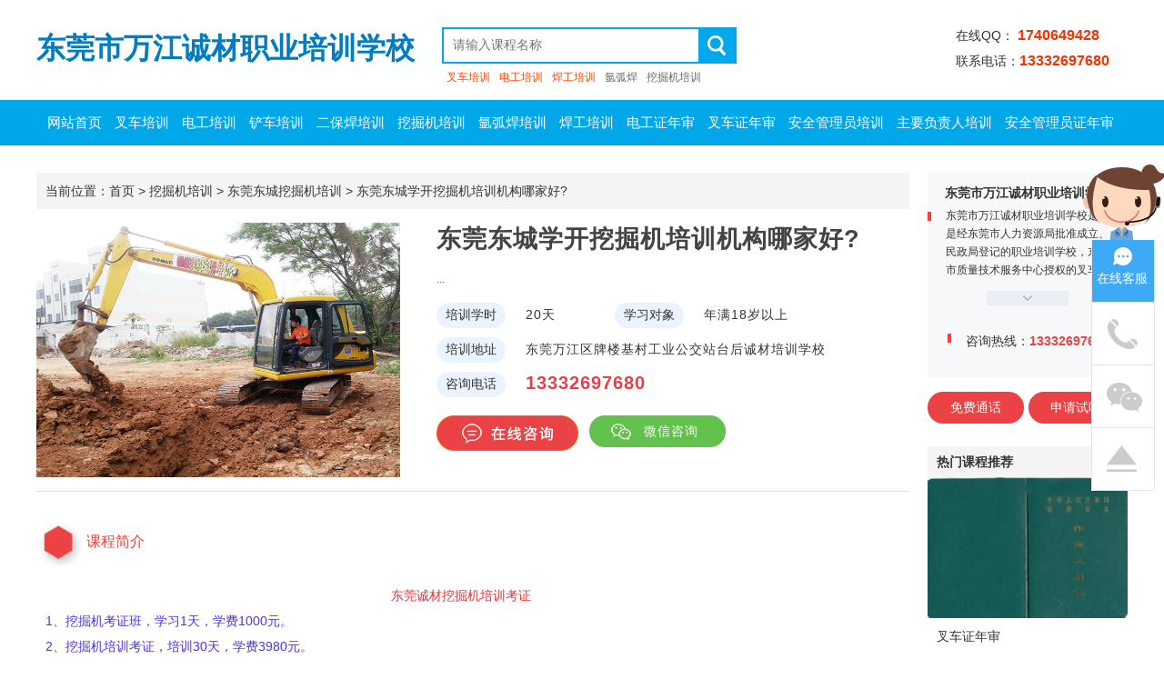

--- FILE ---
content_type: text/html; charset=utf-8
request_url: http://www.uxbm.com/course-15067.html
body_size: 7882
content:
<!DOCTYPE html PUBLIC "-//W3C//DTD XHTML 1.0 Transitional//EN" "http://www.w3.org/TR/xhtml1/DTD/xhtml1-transitional.dtd">
<html xmlns="http://www.w3.org/1999/xhtml">
<head>
<meta http-equiv="Content-Type" content="text/html; charset=utf-8" />
<title>东莞东城学开挖掘机培训机构哪家好?_东莞东城挖掘机培训_东莞市万江诚材职业培训学校</title>
<meta name="keywords" content="              东莞东城学开挖掘机培训" />
<meta name="description" content="              东莞东城学开挖掘机培训" />
<Link href="/App/Tpl/Public/Style/main.css?v=1.6" type="text/css" rel="stylesheet" />
<script type="text/javascript" src="/Public/skin/Js/jquery.js"></script> 
<script type="text/javascript" src="/Public/skin/Js/js.js"></script> 
<script type="text/javascript" src="/Public/skin/Js/validator.js"></script>
<script type="text/javascript">var APP = '';var URL = '/course';</script>
</head>
<body>
<div id="header">
    <div class="top frame">
       <div class="logo"><a href="/"><h1>东莞市万江诚材职业培训学校</h1></a></div>
       <div class="search_bar">
        <div class="search_from">
            <form id="searchForm" action="/course-search.html" method="get">
                <div class="bar clearfix">
                    <input type="search" name="keyword" id="keyword" value="" placeholder="请输入课程名称">
                    <button type="submit"><img src="/App/Tpl/Public/Images/sou.png" alt=""></button>
                </div></form>
        </div>
        <div class="hot_keyword"><a href="http://www.uxbm.com/" class="high_light">叉车培训</a><a href="http://www.uxbm.com/cate-259.html" class="high_light">电工培训</a><a href="http://www.uxbm.com/cate-264.html" class="high_light">焊工培训</a><a href="http://www.uxbm.com/cate-263.html">氩弧焊</a><a href="http://www.uxbm.com/cate-258.html">挖掘机培训</a></div>
    </div>
       <div class="tel">在线QQ： <strong>1740649428</strong><br />联系电话：<strong>13332697680</strong>  <strong></strong></div>
    </div>
	
   <div id="nav">
		<ul>
		  <li><a href="/" title="网站首页">网站首页</a></li><li class="b"><a href="/cate-256.html" title="叉车培训">叉车培训</a></li></eq><li class="b"><a href="/cate-259.html" title="电工培训">电工培训</a></li></eq><li class="b"><a href="/cate-245.html" title="铲车培训">铲车培训</a></li></eq><li class="b"><a href="/cate-257.html" title="二保焊培训">二保焊培训</a></li></eq><li class="b"><a href="/cate-258.html" title="挖掘机培训">挖掘机培训</a></li></eq><li class="b"><a href="/cate-263.html" title="氩弧焊培训">氩弧焊培训</a></li></eq><li class="b"><a href="/cate-264.html" title="焊工培训">焊工培训</a></li></eq><li class="b"><a href="/cate-450.html" title="电工证年审">电工证年审</a></li></eq><li class="b"><a href="/cate-237.html" title="叉车证年审">叉车证年审</a></li></eq><li class="b"><a href="/cate-448.html" title="安全管理员培训">安全管理员培训</a></li></eq><li class="b"><a href="/cate-394.html" title="主要负责人培训">主要负责人培训</a></li></eq><li class="b"><a href="/cate-253.html" title="安全管理员证年审">安全管理员证年审</a></li></eq>		</ul>
	</div>
</div>


<div class="frame mt30">
<div id="page">
	<div class="position">当前位置：<a href="/">首页</a> > <a href="/cate-258.html">挖掘机培训</a> > <a href="/cate-287.html">东莞东城挖掘机培训</a>   >  <a href="/course-15067.html">东莞东城学开挖掘机培训机构哪家好?</a></div>
	<div class="course-info clearfix">
      <img src="/Public/Uploads/Course/20201022/5f9130c95684e.jpg" alt="东莞东城学开挖掘机培训机构哪家好?" />                    <div class="info">
                        <h1 class="name">东莞东城学开挖掘机培训机构哪家好?</h1>
                        <div class="des">
	                                                       ...</div>
                        <div>
                            <span class="blue-bg">培训学时</span><span>20天</span>
                            <span class="blue-bg">学习对象</span><span>年满18岁以上</span><br>
                            <span class="blue-bg">培训地址</span><span>东莞万江区牌楼基村工业公交站台后诚材培训学校</span><br>
                            <div class="clearfix"><span class="blue-bg fl">咨询电话</span><span class="tela fl">13332697680</span></div>
                        </div>
                      <a class="btn zaixian" target="_blank" href="http://wpa.qq.com/msgrd?v=3&uin=1740649428&site=qq&menu=yes"></a>
                       <div class="wx-zixun">
                            <span>微信咨询</span>
                            <div class="wx-zixun-box" style="display: none;">
                                <img id="wxxcx" src="/Public/Uploads/Part/5e43643a5ed5c.jpg">
                                <p>微信扫二维码<span>免费咨询</span></p>
                                <p>我们将给您发送更多独</p>
                                <p>家资料和课程视频！</p>
                            </div>
                        </div>
                      </div>
<script>
        //微信咨询
                $(function() {
            $('.wx-zixun').hover(
                function() {
                    $('.wx-zixun-box').show();
                },
                function() {
                    $('.wx-zixun-box').hide();
                }
            );
        });
            </script>
         </div>
    
  <div class="course-show">
    <div class="course-remark">
     <div class="block-title"><i class="two"></i>课程简介</div>
     <div class="kc-remark">
	 <h1 style="font-size:14px;font-weight:normal;color:#333333;font-family:Arial, Helvetica, sans-serif, 宋体;background-color:#FFFFFF;">
	&nbsp; &nbsp; &nbsp; &nbsp; &nbsp; &nbsp; &nbsp; &nbsp; &nbsp; &nbsp; &nbsp; &nbsp; &nbsp; &nbsp; &nbsp; &nbsp; &nbsp; &nbsp; &nbsp; &nbsp; &nbsp; &nbsp; &nbsp; &nbsp; &nbsp; &nbsp; &nbsp; &nbsp; &nbsp; &nbsp; &nbsp; &nbsp; &nbsp; &nbsp; &nbsp; &nbsp; &nbsp; &nbsp; &nbsp; &nbsp; &nbsp; &nbsp; &nbsp; &nbsp; &nbsp; &nbsp; &nbsp; &nbsp;<span style="color:#E53333;">东莞诚材挖掘机培训考证</span> 
</h1>
<p style="color:#333333;font-family:Arial, Helvetica, sans-serif, 宋体;font-size:14px;background-color:#FFFFFF;">
	<span style="color:#4C33E5;">1、挖掘机考证班，学习1天，学费1000元。</span> 
</p>
<p style="color:#333333;font-family:Arial, Helvetica, sans-serif, 宋体;font-size:14px;background-color:#FFFFFF;">
	<span style="color:#4C33E5;">2、挖掘机培训考证，培训30天，学费3980元。</span> 
</p>
<p style="color:#333333;font-family:Arial, Helvetica, sans-serif, 宋体;font-size:14px;background-color:#FFFFFF;">
	<span style="color:#4C33E5;">3、挖掘机培训加强班，学38天，学费5000元。</span> 
</p>
<p style="color:#333333;font-family:Arial, Helvetica, sans-serif, 宋体;font-size:14px;background-color:#FFFFFF;">
	<span style="color:#FF0000;">学习地点：东莞万江牌楼基。报读条件：年龄满18周岁以上，身体健康，具有初中以上文化，没有任何开挖掘机操作理论基础和实践经验，而又想从事做挖掘机司机驾驶工作者。</span> 
</p>
<p style="color:#333333;font-family:Arial, Helvetica, sans-serif, 宋体;font-size:14px;background-color:#FFFFFF;">
	<span style="color:#000099;">2、开班时间：随到随学，东莞诚材教育培训教学点:东莞市万江区牌楼基，在东莞汽车总站乘公汽站点路线：东莞汽车总站乘621、629、K3路车到万江区牌楼基站下车即到,(诚材教育培训网：<a href="http://www.px361.com/">http://www.px36.com</a>联系人：严老师 13332697680、刘老师13826911180。</span> 
</p>
<span style="color:#333333;font-family:Arial, Helvetica, sans-serif, 宋体;font-size:14px;line-height:28px;background-color:#FFFFFF;"><span style="color:#000099;"></span></span><span style="color:#333333;font-family:Arial, Helvetica, sans-serif, 宋体;font-size:14px;line-height:28px;background-color:#FFFFFF;"></span><span style="color:#333333;font-family:Arial, Helvetica, sans-serif, 宋体;font-size:14px;background-color:#FFFFFF;"></span> 
<p style="color:#333333;font-family:Arial, Helvetica, sans-serif, 宋体;font-size:14px;background-color:#FFFFFF;">
	<span style="font-size:x-small;"><span style="font-size:14px;">3、</span></span><span style="font-size:small;color:#000099;"><span style="color:#FF0000;font-size:14px;">东莞挖掘机培训考证</span><span style="font-size:14px;">理论学习内容：</span></span>学习力学知识、机械理论、操作理论、模拟挖掘机操作学习、安全防护知识、安全操作规程、日常保养维护知识、和施&nbsp;工中的操作技巧。
</p>
<p style="color:#333333;font-family:Arial, Helvetica, sans-serif, 宋体;font-size:14px;background-color:#FFFFFF;">
	<span style="font-size:small;"><span style="color:#000099;"><span style="color:#FF0000;font-size:14px;">东莞挖掘机培训考证</span><span style="font-size:14px;">实操开挖掘机学习内容：</span></span><span style="font-size:14px;">各种挖掘机的安全操作、机械的合理使用、挖掘机生产率及土方量计算、挖方、挖沟、挖墉、挖地基、回填、沟坡、沟侧、沟端、平坡、直线、曲线、超深沟、路提填筑、路堑挖掘、直线开沟、整平、装车、甩方、爬坡、过桥、过</span><br />
<span style="font-size:14px;">路、涉沼泽、上下拖板车、旋转定位及正反手操作。学习挖掘机的安全操作规程.驾驶、保养、日常维护和常见的故障的诊断与排除。</span></span> 
</p>
<p style="color:#333333;font-family:Arial, Helvetica, sans-serif, 宋体;font-size:14px;background-color:#FFFFFF;">
	<span style="font-size:small;"><span style="color:#FF0000;font-size:14px;">包教学会为止，以实操开挖掘机为止，确保每个学员都能学到真技术，学不会者，免费再学，学到熟练操作为止。</span></span> 
</p>	 
      <p>
	&nbsp;&nbsp;&nbsp;&nbsp;&nbsp;&nbsp;&nbsp;&nbsp;&nbsp;&nbsp;&nbsp;&nbsp;&nbsp;&nbsp;&nbsp;&nbsp;&nbsp;&nbsp;&nbsp;&nbsp;&nbsp;&nbsp;&nbsp;&nbsp;&nbsp;&nbsp;&nbsp;&nbsp;&nbsp;&nbsp;&nbsp;&nbsp;&nbsp;&nbsp;&nbsp;&nbsp;&nbsp;&nbsp;&nbsp;&nbsp;&nbsp;&nbsp;&nbsp;&nbsp;&nbsp;&nbsp;&nbsp;&nbsp;&nbsp;&nbsp;&nbsp;&nbsp;&nbsp;&nbsp;&nbsp;&nbsp;&nbsp;&nbsp;&nbsp;&nbsp;&nbsp;&nbsp;&nbsp;&nbsp;&nbsp;&nbsp;&nbsp;&nbsp;&nbsp;&nbsp;&nbsp;&nbsp;&nbsp;&nbsp;&nbsp;&nbsp;&nbsp;&nbsp;&nbsp;&nbsp;&nbsp;&nbsp;&nbsp;&nbsp;&nbsp;&nbsp;&nbsp;&nbsp;&nbsp;&nbsp;&nbsp;&nbsp;&nbsp;&nbsp;&nbsp;&nbsp;&nbsp;&nbsp;&nbsp;&nbsp;&nbsp;&nbsp;&nbsp; &nbsp;东莞东城学开<a href="http://www.uxbm.com/cate-258.html" target="_blank"><strong class="keylink">挖掘机培训</strong></a>机构哪家好?
</p>
<p>
	<br />
</p>
<p>
	&nbsp;有效的挖掘方法，可以减少挖掘机的磨损，也可以提高工作效率。比如当铲斗缸和连杆、斗杆缸和斗杆之间互成90度时，挖掘力最大；铲斗斗齿和地面保持30度角时，挖掘力最佳即切土阻力最小；用斗杆挖掘时，应保证斗杆角度范围在从前面45度角到后面30度之间。同时使用动臂和铲斗，能提高挖掘效率。&nbsp;&nbsp;&nbsp; 在矿山上，挖掘机抠石头，也是最常见的。而挖掘坚硬的岩石，对挖掘机，特别是铲斗，会造成很大的破坏，但有的时候也是在所难免。铲斗怎么用，才能对挖机的磨损小？应根据岩石的裂缝方向来调整挖机的位置，使铲斗能够顺利铲入，进行挖掘；把斗齿插入岩石裂缝中，用斗杆和铲斗的挖掘力进行挖掘。这时，就要特别小心了，不要用力过猛，否则，齿根就很容易掰断。
</p>
<p>
	<span style="color:#FF0000;font-family:宋体;font-size:10.5pt;"><span>电话</span></span><span style="color:#FF0000;font-family:宋体;font-size:10.5pt;"><span>：</span>0769--</span><span style="color:#FF0000;font-family:宋体;font-size:10.5pt;">89877058</span><span style="color:#FF0000;font-family:宋体;font-size:10.5pt;">,</span><span style="color:#FF0000;font-family:宋体;font-size:10.5pt;">13332697680</span><span style="color:#FF0000;font-family:宋体;font-size:10.5pt;"><span>，</span></span><span style="color:#FF0000;font-family:宋体;font-size:10.5pt;"><span>挖掘机</span></span><span style="color:#FF0000;font-family:宋体;font-size:10.5pt;"><span>培训</span></span><span style="color:#FF0000;font-family:宋体;font-size:10.5pt;">2</span><span style="color:#FF0000;font-family:宋体;font-size:10.5pt;">0</span><span style="color:#FF0000;font-family:宋体;font-size:10.5pt;"><span>天</span></span><span style="color:#FF0000;font-family:宋体;font-size:10.5pt;"><span>：</span></span><span style="color:#FF0000;font-family:宋体;font-size:10.5pt;">5000</span><span style="color:#FF0000;font-family:宋体;font-size:10.5pt;"><span>元</span></span><span style="color:#FF0000;font-family:宋体;font-size:10.5pt;"><span>；</span></span><span style="color:#FF0000;font-family:宋体;font-size:10.5pt;"><span>随到随学</span></span><span style="color:#FF0000;font-family:宋体;font-size:10.5pt;"><span>，</span></span><span style="color:#FF0000;font-family:宋体;font-size:10.5pt;"><span>包教学会为止</span></span><span style="color:#FF0000;font-family:宋体;font-size:10.5pt;"><span>，</span></span><span style="color:#FF0000;font-family:宋体;font-size:10.5pt;"><span>发东莞质监局上岗证</span></span><span style="color:#FF0000;font-family:宋体;font-size:10.5pt;"><span>；</span></span><span style="color:#FF0000;font-family:宋体;font-size:10.5pt;"><span>校址</span></span><span style="color:#FF0000;font-family:宋体;font-size:10.5pt;"><span>：</span></span><span style="color:#FF0000;font-family:宋体;font-size:10.5pt;"><span>东莞市万江牌楼基公交站台后面诚材教育。</span></span>
</p>     </div>
    </div>
    

	
	<div class="course-order">
     <h3><span>带*项为必填项目</span><a name="bm"></a>在线留言/报名</h3>
        <div class="order-form">
        <form action="http://my.px36.com/public-bm.html" method="post" name="order_form" id="order_form"  onsubmit="return Validator.Validate(this,2);">
        <table width="100%" border="0" cellpadding="4" cellspacing="0">
          <tr>
            <td width="120" align="right">姓 名：</td>
            <td><input name="name" class="InputBorder" value="" size="25"  maxlength="40" dataType="Require" msg="请填写你的姓名！" /> <span>*</span></td>
          </tr>
          <tr>
            <td align="right">手机：</td>
            <td><input name="mob" class="InputBorder" id="mob" size="25" maxlength="40" datatype="Require" msg="请填写你的手机号码！" />
            <span>*</span></td>
          </tr>
          <tr>
            <td align="right">微信：</td>
            <td><input name="qq" class="InputBorder" id="qq" size="25" maxlength="40" /></td>
          </tr>
          <tr>
            <td align="right" valign="top">说 明：</td>
            <td><textarea name="content" cols="100" rows="5" class="InputBorder"></textarea></td>
          </tr>
          <tr>
            <td></td>
            <td>
            <input type="hidden" name="course" value="东莞东城学开挖掘机培训机构哪家好?" />
            <input type="hidden" name="url" value="/" />
            <input value="提交信息" type="image" src="/App/Tpl/Public/Images/btn-submit.gif" />
        </td>
          </tr>
          </table>
        </form>
        </div>
    </div>
	
	    <div class="handle mt30">
        <div class="context"> 
            <ul>
                <li>上一篇：<strong><a href=/course-14960.html>东莞东城挖掘机培训多少学费</a></strong></li>
                <li>下一篇：<strong><a href=/course-15151.html>东莞东城学挖掘机培训多少钱一个月？</a></strong></li>
            </ul>
        </div>
	</div>
	
  </div>
</div>
<div id="sidebar">
	<div class="block-module freeConsult" style="min-height:225px"><h2 class="title"><a href="/about-profile.html" target="_blank"><span style="color: #333">东莞市万江诚材职业培训学校</span></a></h2><div class="short-intro-con">	<div class="des"><span class="red-block one"></span>东莞市万江诚材职业培训学校是经是经东莞市人力资源局批准成立、民政局登记的职业培训学校，东莞市质量技术服务中心授权的叉车司机定点培训机构。学校位于东莞市万江区牌楼基村工业区金鳌大道12号，交通便利、教学设施完善，师资力量雄厚，学校内设电工实训中心、焊工实训中心、叉车司机训练场、多媒体课室等。</div></div><div class="toggle-btn"></div>		<div class="tel">		<span class="red-block two"></span>咨询热线：<span>13332697680</span>	</div></div><script>var a = $(".short-intro-con .des").outerHeight(true);$(".toggle-btn").click(function() {	if (!$(".short-intro-con").hasClass("show-all")) {		$(this).css("background", "#eaeff5 url(/App/Tpl/Public/Images/upup.png) no-repeat center");		$(".short-intro-con").css("height", a).addClass("show-all")	} else {		$(this).css("background", "#eaeff5 url(/App/Tpl/Public/Images/downdown.png) no-repeat center");		$(".short-intro-con").css("height", "88px").removeClass("show-all")	}})</script><div class="clearfix"><a class="free-consult-btn free-consult-btn01" href="#" style="margin-right:5px;">免费通话</a><a class="free-consult-btn free-consult-btn01" href="#">申请试听</a></div><div class="box mt10">     <div class="tl-r"><h3>热门课程推荐</h3><span></span></div>     <ul class="hotCourseRec">	 <li>            <a href="/course-14910.html" target="_blank">                <img src="/Public/Uploads/Course/20200217/5e4a4d856fd36.jpg" alt="叉车证年审">                <span>叉车证年审</span>            </a>        </li><li>            <a href="/course-14915.html" target="_blank">                <img src="/Public/skin/images/nopic.png" alt="氩弧焊培训班">                <span>氩弧焊培训班</span>            </a>        </li><li>            <a href="/course-14919.html" target="_blank">                <img src="/Public/Uploads/Course/20200217/5e4a636c344ed.jpg" alt="成考大专学历">                <span>成考大专学历</span>            </a>        </li><li>            <a href="/course-14953.html" target="_blank">                <img src="/Public/skin/images/nopic.png" alt="东莞高埗焊工证年审多少钱">                <span>东莞高埗焊工证年审多少钱</span>            </a>        </li><li>            <a href="/course-14941.html" target="_blank">                <img src="/Public/Uploads/Course/20200219/5e4cecca358cd.jpg" alt="东莞叉车证年审培训">                <span>东莞叉车证年审培训</span>            </a>        </li>          </ul></div><script>$(function() {    $(".hotCourseRec li").mouseenter(function() {        $(this).find("img").css("display", "block");        $(this).siblings().find("img").css("display", "none")    })});</script>
    
   <div class="box mt10">
   <div class="tl-r"><h3>最新课程</h3><span><a href="/course.html"> 更多>></a></span></div>
    <div class="p8">
<ul class="news-ul">
              <li><a href="/course-15121.html" title="东莞麻涌挖掘机培训的安全使用" >东莞麻涌挖掘机培训的安全使用</a></li><li><a href="/course-15120.html" title="东莞茶山焊工培训电弧焊过程中通常会采取以下措施" >东莞茶山焊工培训电弧焊过程中通常会采取以下措施</a></li><li><a href="/course-15119.html" title="东莞寮步电工培训接线标准" >东莞寮步电工培训接线标准</a></li><li><a href="/course-15118.html" title="东莞洪梅叉车培训车辆的启动运行" >东莞洪梅叉车培训车辆的启动运行</a></li><li><a href="/course-15117.html" title="东莞长安挖掘机培训发动机转速下降" >东莞长安挖掘机培训发动机转速下降</a></li><li><a href="/course-15116.html" title="东莞大朗装载机培训铲车柴油机突然停机的原因有那些，应怎样处理？" >东莞大朗装载机培训铲车柴油机突然停机的原因有那些，应怎样处理？</a></li><li><a href="/course-15115.html" title="东莞中堂电工培训接近开关实物及接线应用" >东莞中堂电工培训接近开关实物及接线应用</a></li><li><a href="/course-15114.html" title="东莞望牛墩电工培训基础知识" >东莞望牛墩电工培训基础知识</a></li><li><a href="/course-15113.html" title="东莞横沥叉车培训手动液压叉车安全注意事项" >东莞横沥叉车培训手动液压叉车安全注意事项</a></li><li><a href="/course-15112.html" title="东莞东坑挖掘机培训维修故障大全" >东莞东坑挖掘机培训维修故障大全</a></li><li><a href="/course-15111.html" title="东莞凤岗焊工培训钨极气体保护电弧焊" >东莞凤岗焊工培训钨极气体保护电弧焊</a></li><li><a href="/course-15110.html" title="东莞石龙电工培训维修电工基础知识大全总结" >东莞石龙电工培训维修电工基础知识大全总结</a></li><li><a href="/course-15109.html" title="东莞常平装载机培训如何进行装载机维修与保养？" >东莞常平装载机培训如何进行装载机维修与保养？</a></li><li><a href="/course-15108.html" title="东莞常平装载机培训如何进行装载机维修与保养？" >东莞常平装载机培训如何进行装载机维修与保养？</a></li><li><a href="/course-15107.html" title="东莞樟木头叉车培训作业注意事项" >东莞樟木头叉车培训作业注意事项</a></li>   
          </ul>
    </div>
   </div>
   
</div>
<div class="clear"></div>
</div>

<div class="mt30 course-bt">
<div class="frame">
	<div class="order-contact">
    	<h3>欢迎联系我们</h3>
        <div class="contact-ul"><p>
	联系电话：0769-89877058
</p>
<div>
	手机： &nbsp;13826911180（微信同号）严老师
</div>
<p>
	&nbsp; &nbsp; &nbsp; &nbsp; &nbsp; &nbsp;13332697680（微信同号）陈老师
</p>
<div>
	&nbsp; &nbsp; &nbsp; &nbsp; &nbsp; &nbsp;18666884302（微信同号）张老师
</div>
<div>
	万江校址:东莞市万江区牌楼基村工业区公交站
</div>
<p>
	乘车路线：东莞汽车总站乘621、629、625、813、828、X3、X6、K3路车到万江区牌楼基站下车过马路对面公交站即到。
</p>
<p>
	大朗叉车培训：13316639363陈教练，东莞市大朗镇水口市场旁莞樟路段桂记汽修厂内。
</p></div>
    </div>
    <div class="order-qr">
    	<h3>微信扫一扫联系我们</h3>
        <div><img src="/Public/Uploads/Part/5e4ba1488def4.jpg" /></div>
    </div>
	<div class="clear"></div>
</div>
</div>

<div class="footer">
	<div class="frame">
    	<div class="fl footerList">
            <div class="nav"><a href="/">首页</a>
                 <span>|</span> <a href="/about-profile.html" title="关于我们">关于我们</a><span>|</span> <a href="/about-contact.html" title="联系我们">联系我们</a><span>|</span> <a href="/course.html" title="培训课程">培训课程</a><span>|</span> <a href="/sitemap.html" title="网站地图">网站地图</a>         
            </div>
            <div class="copyright">东莞市万江诚材职业培训学校 版权所有&nbsp; 备案号&nbsp;<a href="http://beian.miit.gov.cn/">粤ICP备18065380号</a>  </div>
        </div>
        <div class="fr wbWarp">
        	<div class="weibo">
			<a class="sina" target="_blank" rel="nofollow" href="#" title="新浪微博"></a>
			<a class="qq" target="_blank" rel="nofollow" href="#" title="腾讯微博"></a>
          </div>
        </div>
        <div class="clear"></div>
    </div>
</div>

<script language="javascript">Get_Spider();</script>


<div class="onlineService" id="onlineService">
    <img src="/App/Tpl/Public/Images/online1.png" alt="">
    <ul>
        <li class="onlineLia">
            <p>在线客服</p>
        </li>
       <li class="onlineLib">
           <img src="/App/Tpl/Public/Images/online5.png" alt="">
           <p><a href="javascript:;">联系电话</a></p>
           <div class="serviceCall serviceList1">
		   <div class="callList">
万江总校：<br>
<span>13826911180严老师</span> 
</div>
<div class="callList">
<span>18666884302张老师</span> 
</div>
<div class="callList">
<span>13332697680赖老师</span> 
</div>
<div class="callList">
万江总校校址：<br>
<span>东莞市万江区牌楼基村工业区公交站
乘车路线：东莞汽车总站乘621、629、625、813、828、X3、X6、K3路车到万江区牌楼基站下车过马路对面公交站即到。</span> 
</div>
<div class="callList">
大朗校区：<br>
<span>13316639363陈教练</span> 
</div>
<div class="callList">
大朗校区校址：<br>
<span>大朗镇水口市场旁莞樟路段桂记汽修厂内。</span> 
</div>           </div>
       </li>
       <li class="onlineLic">
           <img src="/App/Tpl/Public/Images/online2.png" alt="">
           <p><a href="javascript:;">关注微信</a></p>
           <div class="attention serviceList1">
               <img src="/Public/Uploads/Part/5e43643a5ed5c.jpg" height="138" width="138" alt="">
           </div>
       </li>
       <li class="onlineLie" id="onlineLie">
           <img src="/App/Tpl/Public/Images/online4.png" alt="">
           <p><a>回到顶部</a></p>
       </li>
    </ul>
</div>
<script>
//悬浮窗效果
var $onlineService = $('#onlineService');
$onlineService.find('li').each(function() {
	var $this = $(this);
	var num = $this.index();
	var $p = $this.children('p');
	var $img = $this.children('img');
	var $serviceList1 = $this.children('.serviceList1');

	$this.hover(function() {
		$img.hide();
		$p.show();
		$serviceList1.show();
		$this.addClass('active');

	}, function() {

		if (num == 0) {
			$p.show();
		} else {
			$p.hide();
		};

		$img.show();
		$serviceList1.hide();
		$this.removeClass('active');

	});
});

//回到顶部
var $serviceList = $('.serviceList')
var $onlineLie = $('#onlineLie');
$onlineLie.click(function() {
	$(window).scrollTop(0);
});
</script>

</body>
</html> 

--- FILE ---
content_type: text/css
request_url: http://www.uxbm.com/App/Tpl/Public/Style/main.css?v=1.6
body_size: 17760
content:
/* Reset CSS Document zh c it*/
body,div,iframe,ul,ol,dl,dt,dd,h1,h2,h3,h4,h5,h6,p,pre,caption,form,input,button,select,textarea {margin:0;padding:0;}
input,button,textarea,select{font-size:100%}
h1, h2, h3, h4, h5, h6,em { font-size: 100%; font-weight: normal; font-style: normal; } 
ol,ul { list-style:none; }
img {border:0;}
table {border-collapse:collapse;border-spacing:0;}
hr { height:1px; border-top-width: 1px; border-top-style: solid; border-top-color: #CCCCCC; }
.clear {clear:both;font-size:0;height: 1px;overflow:hidden;}
.clearfix:after { content: "."; display: block; height: 0; clear: both; visibility: hidden; }
.clearfix{zoom:1;}.clr { clear: both; }
/* 主要*/
body{
	font-family:Arial, Helvetica, sans-serif, "微软雅黑";
	font-size: 14px;
	color: #333333;
	background-color: #FFF;
}
a:link, a:visited { text-decoration: none; color: #333333; }
a:hover, a:active { text-decoration: none; color: #FF6600; }
#demo { overflow:hidden; width: 100%; height:180px; }
#demo img { padding: 1px; border: 1px solid #CCC; display: block; width: 180px; height: 150px; margin-right: auto; margin-left: auto; }
#indemo {float: left;width: 800%;}
#demo1 {float: left;}
#demo2 {float: left;}
.demo-box { width:200px; height:180px; float:left; text-align:center; }
.demo-box span { line-height:18px; font-size: 12px; color: #333333; display: block; padding-top: 5px; }
.InputBorder { border:1px solid #CCCCCC; font-size: 12px; background-color: #FFFFFF; padding-top: 3px; padding-right: 2px; padding-bottom: 2px; padding-left: 2px; }
.fl { float: left; }
.fr { float: right; }
.btn { color: #FFFFFF; border: 1px solid #F60; padding-top: 1px; padding-right: 2px; padding-bottom: 1px; padding-left: 2px; background-color: #F90; font-family: Verdana; font-size: 12px; }
.btn2 { color: #FFFFFF; border: 1px solid #999999; padding-top: 2px; padding-right: 2px; padding-bottom: 1px; padding-left: 2px; background-image: url(../Images/btn-bg1.png); background-repeat: repeat-x; background-position: 0px 0px; background-color: #919191; font-family: Verdana; font-weight: 700; }
.dropmenudiv{
	position:absolute;
	top: 0;
	z-index:100;
	background-color: #FFF;
	visibility: hidden;
	width: 170px;
	border-width: 1px;
	border-style: solid;
	border-color: #CCC;
}
.dropmenudiv a, .dropmenudiv a:visited{
	width: auto;
	display: block;
	text-decoration: none;
	color: #333;
	text-align: left;
	border-bottom-width: 1px;
	border-bottom-style: solid;
	border-bottom-color: #CCC;
	font-size: 12px;
	padding-left: 10px;
	line-height:24px;
}
* html .dropmenudiv a{ width: 100%;}
.dropmenudiv a:hover{
	color:#FFF;
	background-color: #15c;
}
.slides { height:210px; overflow: hidden; width: 100%; }
.slide-pic { height: 170px; display: block; overflow: hidden; padding-top: 10px; }
.slide-pic IMG { padding: 1px; height: 150px; width: 150px; border: 1px solid #CCC; }
.slide-pic LI {DISPLAY: none}
.slide-pic LI.cur {DISPLAY: block}
.slide-li { height: 28px; padding-left: 2px; display: block; }
.slide-li LI { FLOAT: left; WIDTH: 98px; HEIGHT: 28px; TEXT-ALIGN: center; display: block; background-color: #DDDDDD; margin-right: 1px; }
.slide-li A { DISPLAY: block; FONT-SIZE: 12px; line-height: 28px; color: #333; }
.slide-li LI.cur { }
.slide-li .cur A { COLOR: #FFFFFF; TEXT-DECORATION: none; background-color: #EC4C16; }
.slide-li A:hover { COLOR: #FFFFFF; TEXT-DECORATION: none }
.slide-pic .pic { float: left; padding-top: 5px; padding-right: 8px; padding-left: 15px; }
.slide-pic h3 { font-weight: 700; color: #F60; font-size: 14px; padding-top: 5px; line-height: 30px; }
.slide-pic a { color: #333; }
.slide-pic .info { float: left; width: 310px; height: 158px; }
.slide-pic .info p { line-height: 22px; padding-top: 2px; }
#comment { border: 1px solid #D6D6D6; background-color: #FFF; }
.comment-tl { height: 26px; border-bottom-width: 1px; border-bottom-style: solid; border-bottom-color: #E1E1E1; padding-top: 1px; color: #333; background-image: url(../Images/tl-comment.jpg); background-repeat: repeat-x; background-position: 0px bottom; }
.comment-tl h3 { line-height: 26px; font-weight: 700; font-size: 12px; float: left; padding-left: 10px; background-image: url(../Images/dot-arrs.jpg); background-repeat: no-repeat; background-position: 10px center; }
.comment-tl .fr { line-height: 26px; padding-right: 10px; }
.comment_form { padding: 10px; }
.comment_form h5 { font-size: 14px; font-weight: 700; }
.comment_content { padding: 10px; border: 1px solid #F0F0F0; font-size: 14px; }
.comment_content .tips { line-height: 20px; font-size: 12px; color: #666666; }
#comment_list { padding: 10px; border: 1px solid #F0F0F0; margin-top: 10px; margin-right: 10px; margin-left: 10px; }
#comment_list p { line-height: 20px; margin-bottom: 8px; padding-bottom: 8px; border-bottom-width: 1px; border-bottom-style: dashed; border-bottom-color: #666666; font-size: 12px; }
#comment_list strong { font-weight: 700; color: #FF9900; margin-right: 5px; }
#showmsg,#showmsg2 { color: #FF6600; margin-left: 10px; }
#yzm_num { cursor:pointer;}
.pageinfo { PADDING-RIGHT: 0px; PADDING-LEFT: 0px; FONT-SIZE: 12px; PADDING-BOTTOM: 10px; COLOR: #333; PADDING-TOP: 10px; FONT-FAMILY: Arial, Helvetica, sans-serif; BACKGROUND-COLOR: #fff; TEXT-ALIGN: center }
.pageinfo A { PADDING-RIGHT: 5px; PADDING-LEFT: 5px; PADDING-BOTTOM: 2px; MARGIN: 0px 2px; COLOR: #333; PADDING-TOP: 2px; TEXT-DECORATION: none; border: 1px solid #E1E1E1; }
.pageinfo A:hover { COLOR: #E3242C; border: 1px solid #E3242C; }
.pageinfo A:active { COLOR: #E3242C; border: 1px solid #E3242C; }
.pageinfo SPAN.thisclass { PADDING-RIGHT: 5px; PADDING-LEFT: 5px; FONT-WEIGHT: bold; PADDING-BOTTOM: 2px; COLOR: #fff; PADDING-TOP: 2px; BACKGROUND-COLOR: #E3242C; border: 1px solid #E3242C; }
.pageinfo SPAN.pageinfo { PADDING-RIGHT: 5px; PADDING-LEFT: 5px; PADDING-BOTTOM: 2px; PADDING-TOP: 2px; BACKGROUND-COLOR: #FFFFFF; border: 1px solid #E1E1E1; color: #333333; }
.pageinfo SPAN.disabled {DISPLAY: none}
.pageinfo SPAN.current {
	PADDING-RIGHT: 5px;
	PADDING-LEFT: 5px;
	PADDING-BOTTOM: 2px;
	PADDING-TOP: 2px;
	border: 1px solid #00a8e9;
	color:#FFFFFF;
	background-color: #00a8e9;
}
#zh {
	background-color: #f4f4f4;
	padding-top: 20px;
	padding-bottom: 20px;
}
.frame{width: 1200px; margin-top: 0px; margin-right: auto; margin-bottom: 0px; margin-left: auto;}
#header { display: block; background-color:#FFF;}
#header .line { height: 28px; padding-right: 8px; padding-left: 8px; background:#F0F0F0;border-bottom:solid 1px #DDD;}
#header .line .wel { line-height: 28px; float: left; height: 28px; padding-right: 8px; font-size: 12px; }
#header .top {
	height: 110px;
	overflow: hidden;
}
.logo {
	float: left;
	padding-top: 32px;
}
.logo h1 {
	font-family: 微软雅黑, 黑体;
	font-size: 32px;
	font-weight: 700;
	color:#007cc2;
}
.set { float: right; text-align: right; line-height: 28px; }
.set img{ margin-right: 6px; margin-left: 6px; }
#nav {
	height: 50px;
	background-color:#00a8e9;
	overflow:hidden;
}
#nav li { float: left; text-align: center; display: inline-block;  height: 50px; }
#nav ul { height: 50px; display: block; padding-left: 10px; width: 1200px; margin-top: 0px; margin-right: auto; margin-bottom: 0px; margin-left: auto;}
#nav a {
	color: #666;
	font-size: 15px;
	display: inline-block;
	line-height: 50px;
	height: 50px;
	padding-top: 0;
	padding-right: 7px;
	padding-bottom: 0;
	padding-left: 7px;
}
#nav a:link, #nav a:visited {
	text-decoration: none;
	color: #FFF;
}
#nav a.hover, #nav a:hover, #nav a:active {
	color: #FFF;
	background-color:#61c3f6
}
#nav a.hover:visited { color:#FFF;}
#search {
	padding-top: 6px;
	padding-left: 20px;
	height: 30px;
	color: #4C4C4C;
	overflow: hidden;
	padding-bottom: 3px;
	background-color:#F0F0F0;
}
#search p { }
.sidebar { float: left; width: 215px; }
.main { float: right; width: 740px; }
.cate-ul li{
	background-image: url(../Images/cate-ul-li.png?v=2); 
	background-repeat: no-repeat; 
	background-position: center top;
	height:26px;
	line-height:26px;
	padding-left:20px;
	margin-bottom:5px;
	width: 119px;
    float: left;
}
.tl-l { background-color:#EEE;border:solid 1px #CFCFCF; height: 27px;  }
.tl-l h3 {
	font-weight: 700;
	float: left;
	font-size: 12px;
	line-height: 26px;
	padding-left: 10px;
	height: 26px;
	padding-top: 1px;
}
.tl-l span { float: right; padding-right: 10px; line-height: 26px; height: 26px; color: #333; padding-top: 1px; }
.tl-l h3 a:link, .tl-l h3 a:visited { text-decoration: none; }
.tl-l h3 a:hover, .tl-l h3 a:active { text-decoration: underline; }
.tl-l span a,.tl-l span a:visited { color: #333; }
.tl-cate { background-image: url(../Images/tl-cate-bg.png); background-repeat: repeat-x; background-position: 0px 0px; height: 29px; }
.tl-cate h3 { font-weight: 700; float: left; font-size: 12px; color: #FFF; line-height: 28px; padding-left: 15px; background-image: url(../Images/tl-cate-h3.png); background-repeat: no-repeat; background-position: 0px 0px; height: 28px; padding-top: 1px; }
.tl-cate span { float: right; padding-right: 10px; line-height: 28px; background-image: url(../Images/tl-cate-span.png); background-repeat: no-repeat; background-position: right top; height: 28px; color: #FFF; padding-top: 1px; }
.tl-cate a { color: #FFFFFF; }
.tl-cate a:link, .tl-cate a:visited { text-decoration: none; color: #FFF; }
.tl-cate a:hover, .tl-cate a:active { text-decoration: underline; color: #FFF; }
.tl-l2 {  background-color:#EEE;border:solid 1px #CFCFCF; height: 34px; }
.tl-l2 h3 { line-height: 34px; font-weight: 700; float: left; padding-left: 40px; font-size: 14px; color: #0465AC; }
.tl-l2 span { float: right; padding-right: 10px; padding-top: 12px; }
.tl-l2 a { color: #FFFFFF; }
.tl-l2 a:link, .tl-l2 a:visited { text-decoration: none; }
.tl-l2 a:hover, .tl-l2 a:active { text-decoration: underline; }
.tl-r {
	background-color:#F4F4F4;
	height: 34px;
}
.tl-r h3 {
	line-height: 34px;
	font-weight: 700;
	float: left;
	padding-left: 10px;
	font-size: 14px;
	height: 34px;
}
.tl-r span { float: right; padding-right: 8px; line-height: 34px; color: #666;  height: 34px;  }
.cate { background-color: #F3F3F3; }
.cate dl { }
.cate ul { display: block; }
.cate li { line-height: 26px; height: 26px; padding-left: 45px; background-image: url(../Images/cate-li.png); background-position: 28px center; margin-top: 3px; background-color: #8ACBEE; background-repeat: no-repeat; 
}
.cate dt { padding-left: 26px; line-height: 32px; height: 32px; font-weight: 700; cursor:pointer; background-color: #2EA3E1; margin-top: 3px; }
.cate dt.current { background-image: url(../Images/tree-o.png); background-repeat: no-repeat; background-position: 8px center; }
.cate dd { padding-top: 0px; 
}
.border-b { border-top-width: 0px; border-right-width: 1px; border-bottom-width: 1px; border-left-width: 1px; border-top-style: none; border-right-style: solid; border-bottom-style: solid; border-left-style: solid; border-top-color: #D6D6D6; border-right-color: #D6D6D6; border-bottom-color: #D6D6D6; border-left-color: #D6D6D6; }
.border { border-top-width: 0px; border-right-width: 1px; border-bottom-width: 1px; border-left-width: 1px; border-top-style: none; border-right-style: solid; border-bottom-style: solid; border-left-style: solid; border-top-color: #CFCFCF; border-right-color: #CFCFCF; border-bottom-color: #CFCFCF; border-left-color: #CFCFCF; }
.mt10 { margin-top: 10px; }
.news-ul { padding: 0px; overflow:hidden; }
.news-ul li {
	background-image: url(../Images/dot-black.png);
	background-repeat: no-repeat;
	background-position: 5px center;
	padding-left: 15px;
	line-height: 34px;
	height: 34px;
	overflow: hidden;
	border-bottom-width: 1px;
	border-bottom-style: dashed;
	border-bottom-color: #EAEAEA;
}
.feedback { padding: 8px; }
.feedback dl { padding-top: 5px; padding-bottom: 5px; margin-bottom: 5px; border-bottom-width: 1px; border-bottom-style: dashed; border-bottom-color: #CCCCCC; }
.feedback dt { line-height: 18px; }
.contact-ul {
	overflow: hidden;
	padding-top: 10px;
	line-height: 24px;
}
.index-contact { height: 274px; overflow: hidden;}
.contact-ul li { line-height: 22px; }

.tl-m {
	background-color:#EEE;
	height: 44px;
}
.tl-m h3 {
	float: left;
	font-size: 22px;
	line-height: 44px;
	font-weight: normal;
	height: 28px;
	padding-left: 10px;
}
.tl-m span {
	float: right;
	padding-right: 10px;
	height: 44px;
	line-height: 44px;
	color: #999;
}
#pro-ul { padding-top: 15px; height: 351px; display: block; padding-left: 5px; }
#pro-ul li { height: 174px; width: 170px; float: left; display: block; text-align: center; }
#pro-ul li span { display: block; margin-top: 4px; line-height: 28px; }
#pro-ul img { height: 136px; width: 147px; padding: 1px; border: 1px solid #F0EEEF; }
#pro-scroll { padding: 10px; }
#news { height: 210px; border: 1px solid #C7E1F8; padding-top: 8px; padding-right: 8px; padding-left: 8px; }
#links { }
#links strong { color: #0073C4; padding-right: 10px; }
#footer {
	margin-top: 8px;
	padding-top: 5px;
}
#footer .info {
	line-height: 20px;
	text-align: center;
	color: #333;
}
#wraper { margin-right: auto; margin-left: auto; margin-top: 8px; }
#page { float: left; width: 960px; background-color: #FFF; overflow:hidden; }
.about-page {
	font-size: 14px;
	line-height: 20px;
	padding-top: 10px;
	padding-bottom: 10px;
	padding-left: 10px;
	overflow: hidden;
}
.about-page p { text-indent: 28px; padding-top: 4px; padding-bottom: 4px; }
.page-getpass { padding-top: 10px; padding-right: 80px; padding-bottom: 10px; padding-left: 80px; }
.page-getpass p { line-height: 30px; border-bottom-width: 1px; border-bottom-style: solid; border-bottom-color: #DDD; margin-bottom: 10px; }
.page-getpass h3 { font-size: 14px; font-weight: 700; }
.page-getpass h3 {
	line-height: 20px;
	height: 20px;
}
#banner { background-color: #CCC; }
#search .form { width: 600px; float: left; padding-top:2px;}
.keyword { line-height: 26px; overflow: hidden; padding-top: 5px; background-color: #FFF; }
#search .form label { font-weight: 700; }
.contact-ul li strong { color: #333333; }
.m { float: left; width: 500px; position: relative; }
.r { float: right; width: 230px; }
.p8 { padding: 8px; }
.video { height: 200px; }
.cus { text-align: center; padding-top: 5px; }
#links a { margin-right: 5px; margin-left: 5px; }
#footer .nav { height: 28px; line-height: 28px; color: #FFF; text-align: center; padding-top: 1px;background-color:#F63201; }
#footer .nav span { margin-right: 10px; margin-left: 10px; color: #FFF;}
#footer .nav a { color: #FFF; font-weight: 700; }
#page-product-list ul { }
#page-product-list li { display: block; }
.page-products-box { height: 200px; }
.page-products-box span { display: block; text-align: center; }
.page-products-box .pic img { width: 160px; height: 160px; padding: 1px; border: 1px solid #CCC; }
.page-products-box .name { margin-top: 5px; line-height: 20px; margin-right: 8px; margin-left: 8px; text-align: center; }
.page-products-box .pic { text-align: center; }
.page-products-box .info { float: left; height: 170px; width: 554px; padding-left: 15px; }
.page-products-box .info h3 { font-size: 14px; font-weight: 700; line-height: 30px; padding-top: 10px; }
.page-products-box .info p { line-height: 20px; padding-top: 5px; color: #666; }
.per_nex {
	line-height: 30px;
	border-top-width: 1px;
	border-top-style: solid;
	border-top-color: #E1E1E1;
	margin-top: 10px;
	background-color: #f7f8fa;
	padding: 5px;
}
.pro-page-show { padding: 10px; }
.pro-pic-info { width:720px; }
.pro-more-info { margin-top: 8px; }
.pro-more-info h4 { line-height: 26px; font-weight: 700; border-bottom-width: 1px; border-bottom-style: solid; border-bottom-color: #CCC; color: #333; background-image: url(../Images/tab-bg.jpg); background-repeat: no-repeat; background-position: 0px center; height: 26px; padding-left: 18px; }
.pro-more-info .info-list { line-height: 26px; }
.more-info-tab-con { line-height: 24px; margin-top: 8px; font-size: 14px; padding: 8px; }
.page-news-show {
	padding-top: 15px;
}
.page-news-show h2.title { height: 60px;
    line-height: 60px;
    font-size: 20px;
    font-weight: bold;
    background-color: #f7f8fa;
    text-align: left;
    text-indent: 5px; }
.page-news-show .info { padding: 5px;
    font-size: 13px;
    color: #616161;
    border-bottom: 1px solid #f0f0f0;}
#zoom {
	padding-top: 20px;
	font-size: 15px;
	line-height: 24px;
}
.page-gb { padding: 8px; }
.page-news-list { padding: 8px; }
.page-news-list li {
	background-image: url(../Images/dot-black.png);
	background-repeat: no-repeat;
	background-position: 5px center;
	padding-left: 22px;
	line-height: 36px;
	height: 36px;
	border-bottom-width: 1px;
	border-bottom-style: dashed;
	border-bottom-color: #D5D5D5;
	font-size: 14px;
	overflow: hidden;
}
.page-news-list li span { float: right; font-size: 12px; color: #999999; }
.page-images-list { padding-top: 10px; padding-bottom: 10px; padding-left: 10px; width: 720px; }
.page-images-list li { }
.page-images-list li { display: block; float: left; height: 185px; width: 180px; }
.page-images-list li span { display: block; text-align: center; }
.page-images-list .pic img { width: 150px; padding: 1px; border: 2px solid #EAEAEA; height: 130px; }
.page-images-list li .name { line-height: 22px; margin-top: 5px; margin-right: 5px; margin-left: 5px; }
.relate_pro ul { height: 185px; margin-top: 10px; }
.relate_pro li { float: left; width: 185px; height: 185px; display: block; text-align: center; }
.relate_pro li span { display: block; padding-top: 5px; padding-right: 8px; padding-left: 8px; }
.relate_pro img { padding: 1px; border: 1px solid #CCCCCC; height: 150px; width: 150px; }
.login { float: left; padding-top: 2px; }
.topuserinfo { line-height:20px;}
.topuserinfo a,.topuserinfo a:visited { color:#C00; margin:0 2px 0 2px;}
.ipt-txt { border: 1px solid #999; width: 82px; padding: 1px; height: 14px; background-color: #FFF; }
.btn-login { background-image: url(../Images/btn-login.png); background-repeat: no-repeat; background-position: 0px 0px; height: 18px; width: 62px; border-top-width: 0px; border-right-width: 0px; border-bottom-width: 0px; border-left-width: 0px; border-top-style: none; border-right-style: none; border-bottom-style: none; border-left-style: none; text-indent: -2000px; }
.btn-reg { background-image: url(../Images/btn-reg.png); background-repeat: no-repeat; background-position: 0px 0px; height: 18px; width: 80px; border-top-width: 0px; border-right-width: 0px; border-bottom-width: 0px; border-left-width: 0px; border-top-style: none; border-right-style: none; border-bottom-style: none; border-left-style: none; text-indent: -2000px; }
#nav li.b {
}
.btn-search { background-color:#ff6c0c;height: 24px; width: 120px; border-top-width: 0px; border-right-width: 0px; border-bottom-width: 0px; border-left-width: 0px; border-top-style: none; border-right-style: none; border-bottom-style: none; border-left-style: none; color: #FFF; font-size: 14px; font-weight: 700; }
.news-ul li span {
	float: right;
	font-family: Tahoma;
	color: #666;
}
.more-news h3 { font-size: 12px; line-height: 30px; font-weight: 700; border-bottom-width: 1px; border-bottom-style: dashed; border-bottom-color: #DFDFDF; padding-left: 8px; }
.page-login { padding-top: 20px; padding-bottom: 20px; padding-left: 40px; width: 930px; }
.reg-box { width:450px; }
.reg-box h4 { font-size: 14px; font-weight: 700; line-height: 30px; color: #F60; }
.reg-box p { line-height: 22px; color: #666666; padding-bottom: 5px; }
.ip { border: 1px solid #CCCCCC; width: 200px; padding-top: 2px; padding-right: 3px; padding-bottom: 3px; padding-left: 3px; }
.user-menu { padding: 10px; }
.user-menu li { font-size: 14px; line-height: 30px; border-bottom-width: 1px; border-bottom-style: dashed; border-bottom-color: #DBDBDB; background-image: url(../Images/dot-arr.jpg); background-repeat: no-repeat; background-position: 0px center; padding-left: 12px; }
.member-index-page { padding: 12px; }
.member-index-page .welcome { font-size: 14px; font-weight: 700; color: #FF6600; line-height: 30px; }
.member-index-page .user-info { padding: 8px; border: 1px solid #DBDBDB; line-height: 30px; background-color: #F6F6F6; }
.user-info-list { margin-top: 15px; }
.user-info-list h3 { font-size: 14px; line-height: 28px; font-weight: 700; }
.user-info-list table { background-color: #EBEBEB; }
.user-info-list td { background-color: #FFFFFF; }
.member-page { padding: 10px; }
#zoomdiv{ position: absolute; background: #FFFFFF; border:1px solid #EAEAEA; display:none; text-align: center; overflow: hidden; }
#zoomup{ position:absolute; display:none; filter:alpha(opacity=50); opacity:.5; cursor:move; background-color: #FFFFFF; }
.zoom{position:relative;}
.pro-page-show { padding-top: 12px; }
#gallery { float: left; width: 404px; position: relative; text-align: center; }
.pro-pic-infolist { float: right; width: 300px; }
#gallery .zoom { width: 400px; border: 1px solid #CCCCCC; }
.pro-pic-infolist .info-list { margin-bottom: 15px; font-size: 14px; line-height: 32px; }
.bluep { background-color: #DFF1FD; padding-top: 10px; padding-bottom: 10px; }
.info-list li { padding-left: 10px; }
.keyword a { margin-right: 2px; margin-left: 2px; }
.box-m { margin-right: 3px; margin-left: 3px; border-right-width: 1px; border-bottom-width: 1px; border-left-width: 1px; border-right-style: solid; border-bottom-style: solid; border-left-style: solid; border-right-color: #CCC; border-bottom-color: #CCC; border-left-color: #CCC; }
.about-con { line-height: 30px; padding-top: 18px; padding-right: 10px; padding-bottom: 18px; padding-left: 10px; }
.about-con p { text-indent: 24px; }
.box { display:block; background-color: #FFF; }
.video p { background-color: #000; text-align: center; height: 200px; }
.cus-ul { }
.cus-ul li { display: block; float: left; width: 105px; height: 55px; text-align: center; }
.cus-ul li span { display: block; margin-top: 3px; }
.cus-ul li img { padding: 2px; border: 1px solid #CCC; height: 40px; width: 88px; background-color: #FFF; }
.pro-ul { display: block; padding-top: 10px; }
.pro-ul li { height: 185px; width: 160px; float: left; display: block; }
.pro-ul li span { display: block; line-height: 18px; width: 159px; margin-right: auto; margin-left: auto; text-align: center; padding-top: 5px; }
.pro-ul img { height: 140px; width: 140px; padding: 2px; border: 1px solid #E5E5E5; display: block; margin-right: auto; margin-left: auto; }
.news-box { margin-top: 8px; height: 224px; }
.mr10 { margin-right: 10px; }
.box-s { background-image: url(../Images/box-s-bg.png); background-repeat: repeat-x; background-position: left bottom; border-right-width: 1px; border-bottom-width: 1px; border-left-width: 1px; border-right-style: solid; border-bottom-style: solid; border-left-style: solid; border-right-color: #CCC; border-bottom-color: #CCC; border-left-color: #CCC; margin-right: 6px; margin-left: 6px; height: 263px; }
.join { padding-right: 12px; padding-left: 12px; }
.join p { line-height: 22px; padding-top: 6px; }
.headline { padding-top: 8px; height: 90px; width: 280px; }
.headline .pic { height: 80px; width: 80px; float: left; }
.headline .pic img { height: 75px; width: 75px; padding: 1px; border: 1px solid #CCC; }
.headline .info { float: left; height: 80px; width: 190px; padding-left: 5px; }
.headline .info h3 { line-height: 26px; font-weight: 700; font-size: 12px; }
.headline .info p { color: #999; line-height: 18px; }
.headline2 { padding-top: 8px; padding-right: 10px; padding-left: 10px; height: 88px; overflow: hidden; }
.headline2 .pic { height: 80px; width: 100px; float: left; }
.headline2 .pic img { height: 75px; width: 85px; padding: 2px; border: 1px solid #CCC; }
.headline2 .info { float: left; height: 80px; width: 235px; }
.headline2 .info h3 { line-height: 28px; font-weight: 700; font-size: 12px; }
.headline2 .info p { color: #999; line-height: 22px; }
.links { margin-top: 10px; }
.links a { margin-right: 10px; }
.page-cate {
	padding-top: 8px;
	padding-right: 8px;
	padding-bottom: 8px;
	padding-left: 15px;
	border: 2px solid #F4F4F4;
}
.page-cate li { background-image: url(../Images/dot-yellow.gif); background-repeat: no-repeat; background-position: left center; padding-left: 25px; border-bottom-width: 1px; border-bottom-style: dashed; border-bottom-color: #CCCCCC; line-height: 34px; }
.page-cate li a { font-size: 14px; }
#pic { text-align: center; width: 670px; overflow: hidden; }
.tl-w h3 a, .tl-w h3 a:visited { color: #0791F3; }
#page-product-list ul { padding-bottom: 2px; padding-top: 2px; }
.page-products { padding-top: 18px; padding-left: 10px; padding-right: 10px; }
.cxt { float: right; width: 150px; padding-top: 7px; padding-right: 8px; }
.ipt-search { font-size: 12px; background-color: #FFF; width: 250px; border-top-width: 0px; border-right-width: 0px; border-bottom-width: 0px; border-left-width: 0px; border-top-style: none; border-right-style: none; border-bottom-style: none; border-left-style: none; padding: 2px; }
.faq dl { border-bottom-width: 1px; border-bottom-style: dashed; border-bottom-color: #D2D9D6; padding-bottom: 4px; }
.faq dt span { font-weight: 700; color: #FF6600; }
.faq dd span { color: #1FB530; font-weight: 700; }
.about img { padding-right: 10px; }
.about p { line-height: 18px; font-size: 12px; padding-top: 3px; padding-right: 5px; padding-bottom: 3px; padding-left: 5px; text-indent: 24px; }
.about { height: 158px; overflow: hidden; padding-right: 5px; padding-left: 5px; padding-top: 5px; }
.tl-w {
	background-color:#F4F4F4;
	height: 34px;
}
.tl-w h3 {
	float: left;
	line-height: 34px;
	font-size: 14px;
	font-weight: 700;
	height: 34px;
	padding-left: 10px;
}
.tl-w span {
	float: right;
	padding-right: 10px;
	color: #333;
	height: 34px;
	line-height: 34px;
}
.partner { border: 1px solid #CCCCCC; margin-top: 8px; background-image: url(../Images/partner.jpg); background-repeat: no-repeat; background-position: 8px center; height: 64px; padding-left: 40px; }
.partner-ul li { float: left; width: 106px; padding-top: 14px; }
.partner-ul img { height: 31px; width: 88px; padding: 1px; border: 1px solid #DBDBDB; }
.pro-pic-infolist .info-p { padding: 10px; line-height: 20px; color: #666; }
.pro-pic-infolist .info-fav { padding: 10px; text-align: center; }
.order { margin-top: 10px; border: 1px solid #E1E1E1; }
.order h3 { background-color: #229BDC; color: #FFF; font-size: 14px; font-weight: 700; line-height: 22px; padding-top: 2px; padding-right: 8px; padding-bottom: 2px; padding-left: 8px; }
.order h3 span { font-size: 12px; font-weight: normal; float: right; }
.order .order-form { padding: 10px; }
.set small { color: #999; margin-right: 5px; margin-left: 5px; font-size: 12px; }
.faq dl dt { background-image: url(../Images/faq-q.jpg); background-repeat: no-repeat; background-position: 0px center; padding-left: 22px; line-height: 26px; }
.faq dl dd { background-image: url(../Images/faq-a.jpg); background-repeat: no-repeat; background-position: left 5px; padding-left: 22px; line-height: 22px; }
.mbox { width: 370px; }
#top_login strong { color: #FC002A; font-family: "微软雅黑"; padding-left: 10px; font-size: 13px; }
.cert-ul li { float: left; height: 115px; width: 99px; text-align: center; display: block; }
.cert-ul li span { display: block; line-height: 22px; }
.cert-ul li img { padding: 1px; width: 80px; height: 85px; border: 1px solid #E7E7E7; }
.links strong { color: #C00; }
.red { color: #F30; font-weight: 700; }
.grey { color: #666; }
.cert-ul { height: 230px; padding-top: 8px; }
#gallery .pic-box { position: relative; }
#gallery .tab-li { height: 100px; padding-top: 5px; }
#gallery .tab-li li { float: left; width: 101px; display: block; height: 100px; overflow: hidden; text-align: center; }
#gallery .tab-li li img { padding: 1px; border: 1px solid #D7D7D7; cursor:pointer; width: 90px; height: 90px; }
#gallery .tab-li li.hover img { padding: 1px; border: 1px solid #FE8900; }
.sb-pro-ul { display: block; padding: 8px; }
.sb-pro-ul li { display: block; height: 95px; }
.sb-pro-ul li img { width: 80px; padding: 2px; border: 1px solid #F0F0F0; float: left; height: 80px; }
.sb-pro-ul li span { float: left; padding-left: 10px; line-height: 18px; padding-top: 5px; }
#history ul { padding: 8px; }
#history img { width: 80px; padding: 2px; border: 1px solid #F0F0F0; float: left; }
#history li { height: 95px; }
#history span { float: left; padding-left: 10px; line-height: 18px; }
#history .clearhistory { padding-right: 8px; padding-left: 8px; background-color: #F0F0F0; line-height: 22px; text-align: right; margin: 2px; }.pro-tel { font-family: "微软雅黑"; text-align: center; font-size: 16px; line-height: 26px; }
#pic-scroll { height: 145px; background-image: url(../Images/scroll-bg.png); padding: 8px; }
#pic-scroll img { cursor:pointer;}
#pic-scroll .lefta { float: left; padding-top: 55px; width: 33px; height: 90px; padding-left: 5px; padding-right: 3px; }
#pic-scroll .righta { float: right; padding-top: 55px; width: 38px; height: 90px; }
#pic-scroll .cont { float: left; height: 145px; width: 875px; overflow: hidden; }
#pic-scroll .cont .box { float: left; width: 160px; height: 135px; text-align: center; padding-top: 10px; }
#pic-scroll .cont .box img { height: 105px; width: 140px; padding: 1px; border: 1px solid #E5E5E5; }
.tel {
	height: 55px;
	float: right;
	text-align: left;
	padding-top: 25px;
	font-size: 14px;
	line-height: 28px;
}
.tel strong {
	color: #F63201;
	font-size: 16px;
	font-family: Verdana, Geneva, sans-serif;
	padding-right: 10px;
}
#cert { height: 150px; }
#pic-scroll .cont .box span { display: block; padding-top: 2px; padding-right: 5px; padding-left: 5px; }
#about-video { padding: 15px; height: 220px; }
.links p { line-height: 20px; padding: 8px; }
.tl-m span img { padding-top: 2px; }
.adt { float: right; }
#ba-icon { height: 120px; margin-top: 10px; }
#ba-icon ul li { float: left; display: block; width: 254px; }
.col1 { float: left; width: 260px; padding-right: 10px; }
.col2 { float: left; width: 460px; }
.col3 { float: right; width: 256px; }
.mt5 { margin-top: 5px; }
#news-slide { padding: 5px; height: 250px; }
#news-headline { padding: 5px; height: 250px; background-image: url(../Images/news.jpg); background-repeat: no-repeat; background-position: 0px 0px; }
.witness-ul { height: 250px; overflow: hidden; }
.witness-ul li { display: block; height: 85px; float: left; width: 143px; }
.witness-ul li .pic { text-align: center; }
.witness-ul li .pic img { height: 70px; width: 125px; padding: 1px; border: 1px solid #E1E1E1; }
.witness-ul li .info { float: left; width: 195px; padding-left: 10px; }
.witness-ul li .info h3 { font-size: 12px; font-weight: 700; }
.witness-ul li .info p { line-height: 18px; color: #666; padding-top: 5px; }
.tl-w span a, .tl-w span a:visited { color: #333; }
.mtb { margin-top: 3px; border-top-width: 1px; border-top-style: solid; border-top-color: #DFEFFC; }
.box-ft { font-size: 0px; line-height: 0px; }
.bgc { background-color: #F0F8F7; }
.blue { color: #013561; }
.feedback dl dd { line-height: 18px; padding-top: 5px; color: #666; }
.til { height: 34px; background-repeat: no-repeat; background-position: left center; padding: 2px; }
.til h3 { display: none; }
.t-a { background-image: url(../Images/til-why.png); }
.til span { float: right; padding-top: 3px; padding-right: 3px; }
.til span a, .til span a:visited { color: #608881; }
.pro-ul2 li { border-bottom-width: 1px; border-bottom-style: dashed; border-bottom-color: #BEBEBE; height: 250px; }
.pro-ul2 li .pic { height: 245px; width: 285px; display: block; float: left; }
.pro-ul2 li dl { display: block; float: right; width: 265px; height: 245px; }
.pro-ul2 li dl dt { font-family: "微软雅黑"; font-size: 15px; font-weight: 700; line-height: 30px; }
.pro-ul2 li dl dd { line-height: 20px; padding-top: 3px; }
.pro-ul2 li .pic a img { width: 280px; height: 235px; padding: 1px; border: 1px solid #E4F4F1; }
.pro-ul2 { height: 500px; overflow: hidden; }
.t-b { background-image: url(../Images/til-wit.png); }
.news-box .pic-list { float: left; width: 240px; height: 224px; }
.news-box .news-list { float: right; width: 310px; }
.t-c { background-image: url(../Images/til-rep.png); }
.loginform { padding: 5px; }
.loginform li { padding-top: 2px; padding-bottom: 2px; }
.loginform .ipt { padding: 2px; width: 130px; border: 1px solid #CCC; }
#top_login p{ line-height:22px;}
.p3 { padding: 3px; }
.about p strong { color: #01604F; }
.t-d { background-image: url(../Images/til-hea.png); }
#new-box { padding: 8px; height: 250px; }
.news-ul2 { overflow: hidden; background-image: url(../Images/rank-icon.png); background-repeat: no-repeat; background-position: left 10px; padding-top: 6px; padding-right: 0px; padding-bottom: 0px; padding-left: 0px; }
.news-ul2 li { line-height: 26px; padding-left: 32px; height:26px; overflow:hidden;}
.news-ul2 li span { float: right; color: #999; }
.news-ul2 li a, .news-ul2 li a:visited { color: #333; }
.t-e { background-image: url(../Images/til-cor.png); }
.page-video-list { padding: 10px; }
.page-video-list ul li { display: block; height: 210px; border-bottom-width: 1px; border-bottom-style: dashed; border-bottom-color: #CCC; margin-bottom: 10px; }
.page-video-list ul li .vcode { float: left; height: 200px; width: 250px; }
.page-video-list ul li .vinfo { float: right; height: 200px; width: 505px; }
.page-video-list ul li .vinfo h4 { font-size: 14px; line-height: 30px; font-weight: 700; }
.page-video-list ul li .vinfo p { line-height: 22px; padding-top: 5px; }
.tl-m h3 small { color: #999; }
#equ { height: 190px; }
#equ li { float: left; display: block; width: 186px; text-align: center; height: 190px; }#equ li img { padding: 2px; border: 1px solid #CCC; width: 165px; height: 150px; }
#equ li span { display: block; padding-top: 5px; }
#footer .info a { color: #333; }
.submail { background-image: url(../Images/mail-icon.png); background-repeat: no-repeat; background-position: left center; padding-left: 20px; }
.ipt-gray { border: 1px solid #D1D1D1; width: 100px; padding-top: 3px; padding-right: 2px; padding-bottom: 2px; padding-left: 2px; }
.btn-gray { background-image: url(../Images/btn-gray.png); height: 21px; width: 62px; border-top-width: 0px; border-right-width: 0px; border-bottom-width: 0px; border-left-width: 0px; border-top-style: none; border-right-style: none; border-bottom-style: none; border-left-style: none; color: #666; }
.boxg { background-color: #F8F8F8; }
.con-a { margin-top: 10px; }
.col-l { float: left; width: 535px; }
.slides .pro-list { padding-top: 5px; padding-right: 5px; padding-left: 5px; height: 180px; }
.slides .pro-box { float: left; width: 174px; text-align: center; }
.slides .pro-box span { display: block; line-height: 20px; }
.col-r { float: right; width: 222px; }
#contact { background-color: #F8F8F8; text-align: center; padding-top: 5px; padding-bottom: 5px; border-top-width: 1px; border-top-style: solid; border-top-color: #CCE7FA; }
#pic-scroll .tit { width: 35px; height: 145px; float: left; background-image: url(../Images/tl-scroll.png); background-repeat: repeat-y; background-position: left top; }
#pic-scroll .tit h3 { font-size: 14px; font-weight: 700; color: #FFF; width: 16px; padding-top: 15px; padding-left: 10px; line-height: 26px; }
.con-b { margin-top: 9px; }
.col2-l { float: left; width: 307px; }
.col2-m { float: left; width: 220px; padding-left: 10px; }
.col2-r { float: right; width: 220px; }
.btn-blue { background-image: url(../Images/btn-blue.png); background-repeat: no-repeat; background-position: left top; padding: 0px; height: 23px; width: 61px; border-top-width: 0px; border-right-width: 0px; border-bottom-width: 0px; border-left-width: 0px; border-top-style: none; border-right-style: none; border-bottom-style: none; border-left-style: none; font-size: 12px; font-weight: 700; color: #FFF; }
.gusetbook { height: 250px; }
#supply { margin-top: 8px; height: 50px; border: 1px solid #CCE7FA; }
#supply h3 { font-size: 12px; font-weight: 700; color: #0299D6; float: left; line-height: 18px; display: block; padding-top: 7px; padding-right: 5px; padding-bottom: 5px; padding-left: 5px; }
#supply ul { display: block; float: left; width: 945px; padding-top: 6px; height: 40px; overflow: hidden; }
#supply ul li img { width: 90px; height: 38px; border: 1px solid #F0F0F0; }
#supply ul li { float: left; width: 94px; display: block; }
#about_pic { display: block; float: left; height: 130px; width: 200px; }
.gusetbook p { padding-left: 10px; line-height: 20px; font-size: 12px; }
#honor { margin-top: 10px; border: 1px solid #CCE7FA; height: 80px; padding-top: 8px; }
#honor ul li { float: left; width: 114px; display: block; text-align: center; padding-right: 5px; padding-left: 5px; }
#honor ul li img { height: 35px; width: 42px; margin-bottom: 5px; }
.page-images-list ul li .pic { height: 140px; }
.cate dl dt a,
.cate dl dt a:visited { color: #FFF; font-size: 14px; }
.pro-ul li a:hover img { border-top-color: #F90; border-right-color: #F90; border-bottom-color: #F90; border-left-color: #F90; }
#pro-demo { padding: 8px; }
.bule { color: #247AC7; }
.mt8 { margin-top: 8px; }
.pro-more-info .more-info-tab-li { height: 28px; background-image: url(../Images/tab_bg.gif); background-repeat: repeat-x; background-position: 0px bottom; }
.pro-more-info .more-info-tab-li li { background-image: url(../Images/tab_b.gif); background-repeat: no-repeat; background-position: 0px 0px; height: 28px; width: 120px; line-height: 28px; text-align: center; display: inline-block; font-weight: 700; float: left; margin-right: 4px; cursor:pointer;}
.pro-more-info .more-info-tab-li li.hover { background-image: url(../Images/tab_a.gif); }
.more-info-tab-con { line-height: 24px; margin-top: 8px; font-size: 14px; padding: 8px; }
.redfont { color: #C00; }
.tel p { padding-top: 8px; }
.feedback dl dt strong { color: #F60; }
.feedback dl dd strong { color: #249639; }
.newbox { height: 270px; overflow: hidden; }
.box-news { width: 280px; height: 270px; }
.headline .info h3 a,
.headline .info h3 a:visited { color: #F60; }
.tl-s { background-image: url(../Images/tl-s.png); background-repeat: no-repeat; background-position: left top; height: 31px; }
.tl-s h3 { font-size: 12px; line-height: 28px; font-weight: 700; color: #FFF; height: 28px; width: 108px; text-align: center; float: left; }
.tl-s span { line-height: 28px; float: right; padding-right: 8px; }
.gusetbook strong { color: #21983A; }
.links img { float: left; }
.news-index { padding-top: 10px; padding-left: 10px; width: 728px; }
.news-index .news-box-s { padding-right: 8px; height: 275px; }
.cate li a,
.cate li a:visited { color: #1878AB; }
#pro-slide { border: 1px solid #CCC; position: relative; }
#pro-slide .tit { height: 73px; width: 72px; position: absolute; z-index: 1000; }
.cus-ul { height: 165px; padding-left: 2px; padding-top: 4px; }
.menu { float: right; width: 640px; }
.menu dl { display: block; line-height: 20px; }
.menu dl dt { float: left; height: 30px; font-weight: 700; width: 35px; }
.menu dl dd { float: left; width: 600px; }
.menu dl a,
.menu dl a:visited { color: #0051AA; }
.menu dl dd a { padding-right: 7px; }
.sel-search { height: 26px; border: 1px solid #0153AE; float: left; width: 120px; }
#search .date { float: right; font-size: 14px; line-height: 26px; padding-right: 10px; }
.search-txt { height: 22px; width: 260px; float: left; border:solid 1px #DDD;background-color:#FFF; margin-right:8px; }
.search-sel { height: 24px; width: 93px; float: left; padding-top: 2px; padding-left: 5px; }
.search-sel select { width: 86px; height: 23px; border: 1px solid #FFF; }
.ad-3box { height: 120px; }
.ad-3box-l { background-color: #F0F0F0; height: 120px; float: left; width: 435px; margin-right: 10px; overflow: hidden; }
.ad-3box-l img{width:435px;height: 120px;}
.ad-3box-m { float: left; background-color: #F0F0F0; height: 120px; width: 450px; overflow: hidden; }
.ad-3box-m img{width:450px;height: 120px;}
.ad-3box-r { background-color: #F0F0F0; float: right; height: 120px; width: 295px; overflow: hidden; }
.ad-3box-r img{width:295px;height: 120px;}
.con-a-l { float: left; width: 435px; padding-right:10px; }
.con-a-s { float: left; width: 215px; }
.con-a-m { float: left; width: 450px; }
.con-a-r { float: right; width: 295px; }
.ad-1box-m { height: 70px; margin-top: 10px; background-color: #CCC; width: 525px; overflow: hidden; }
.tab-box { border: 1px solid #CFCFCF; height: 441px; }
.tab-li { background-color: #EEE; height: 27px; cursor:pointer; border-bottom-width: 1px; border-bottom-style: solid;border-bottom-color: #CFCFCF;}
.tab-li ul li { float: left; height: 27px; width: 120px; line-height: 26px; text-align: center; }
.tab-li ul li.hover { background-color: #FFF; border-right-width: 1px; border-left-width: 1px; border-right-style: solid; border-left-style: solid; border-right-color: #CFCFCF ;border-left-color: #CFCFCF; font-weight: 700; color: #F90; }
.tab-li ul { height: 27px; padding-left: 10px; }
.news-ul-m { padding-top: 10px; padding-left: 10px; width: 505px; height: 398px; }
.news-ul-m li { float: left; width: 240px; line-height: 26px; height: 26px; overflow: hidden; background-image: url(../Images/dot-arr2.png); background-repeat: no-repeat; background-position: left center; padding-left: 10px; }
.news-ul-m li span { float: right; padding-top: 3px; padding-right: 8px; }
.con-a-l-f {
	height: 316px;
}
.school-ul {
	height: 350px;
	padding-top: 10px;
	padding-right: 5px;
	padding-bottom: 8px;
	padding-left: 5px;
}
.school-ul li {
	height: 175px;
	width: 160px;
	float: left;
	text-align: center;
}
.school-ul li img {
	padding: 1px;
	height: 110px;
	width: 140px;
	border: 1px solid #CCC;
}
.school-ul li span { display: block; padding-top: 5px; padding-right: 5px; padding-left: 5px; }
.ad-r-s { background-color: #F0F0F0; height: 70px; width: 220px; overflow: hidden; }
#right-ad { margin-top: 10px; background-color: #CCC; height: 175px; }
.con-b-l { float: left; width: 595px; }
.con-b-m { float: left; width: 320px; }
.con-b-r { float: right; width: 595px; }
.ad-r-m { background-color: #CCC; width: 320px; height: 85px; overflow: hidden; }
.ad-w { background-color: #CCC; height: 90px; width: 980px; overflow: hidden; }
.jobs-zp { background-image: url(../Images/tit-zp.png); background-repeat: no-repeat; background-position: 8px center; border: 1px solid #FFAA71; height: 120px; padding-top: 5px; padding-right: 5px; padding-bottom: 5px; padding-left: 65px; }
.jobs-zp li { line-height: 22px; background-image: url(../Images/dot-black.png); background-repeat: no-repeat; background-position: left center; padding-left: 12px; }
.jobs-qz { background-image: url(../Images/tit-qz.png); background-repeat: no-repeat; background-position: 8px center; border: 1px solid #FC74AA; height: 120px; padding-left: 65px; margin-top: 4px; padding-top: 3px; padding-bottom: 5px; }
.jobs-qz li { line-height: 22px; background-image: url(../Images/dot-black.png); background-repeat: no-repeat; background-position: left center; padding-left: 12px; }
#pic-demo { margin-top: 9px; border: 1px solid #CFCFCF; background-color: #FFF; }
.tl-links { background-image: url(../Images/tl-w2.png); background-repeat: repeat-x; background-position: left top; height: 28px; border-bottom-width: 1px; border-bottom-style: solid; border-bottom-color: #89C0ED; }
.tl-links h3 { font-size: 14px; font-weight: 700; color: #2C71AF; line-height: 28px; float: left; padding-left: 10px; }
.tl-links span { line-height: 28px; float: right; padding-right: 8px; }
.tl-links .tl-tel { background-image: url(../Images/tl-w2-i.png); background-repeat: no-repeat; background-position: left center; padding-left: 30px; }
.links .p8 li { float: left; display: inline-block; height: 22px; width: 191px; }
.position {
	line-height: 40px;
	color: #333;
	background-color: #f4f4f4;
	padding-right: 10px;
	padding-left: 10px;
}
.cate-all {
	padding-top: 5px;
	padding-right: 5px;
	padding-bottom: 15px;
	padding-left: 5px;
}
.cate-all h5 {font-weight:700;padding:5px 0;}
.cate-all ul li {
	float: left;
	line-height: 24px;
	display: inline-block;
	height: 24px;
	width: 148px;
	overflow:hidden;
}
.cate-all ul li a,
.cate-all ul li a:visited { color: #0152AB; }
.arr-name {
	height: 24px;
	background-color: #F4F4F4;
	padding-top: 3px;
	padding-right: 3px;
	padding-bottom: 3px;
	padding-left: 10px;
	color: #666;
}
.tl-page { border-bottom-width: 3px; border-bottom-style: solid; border-bottom-color: #2E91FF; height: 28px; }
.tl-page h3 { line-height: 28px; color: #FFF; float: left; height: 28px; background-image: url(../Images/tl-page-h3.png); background-position: left bottom; width: 90px; text-align: center; font-weight: 700; font-size: 14px; }
.arr-name li { float: left; }
.arr-name ul .name {
	line-height: 24px;
	width: 730px;
}
.arr-name ul .aera { width: 90px; text-align: center; line-height: 24px; }
.arr-name ul .qq { line-height: 24px; width: 90px; text-align: center; }
.page-course-box {
	height: 140px;
}
.list-course {
	padding-top: 10px;
	padding-bottom: 10px;
}
.page-course-box .pic{
	float: left;
	width: 160px;
	padding-top: 10px;
}
.page-course-box .pic img{ width:150px;height:120px;}
.page-course-box dl { float: left; width: 580px; height: 120px; padding-top: 10px; }
.page-course-box .city { float: left; width: 70px; height: 90px; text-align: center; padding-top: 40px; }
.page-course-box .qq { float: left; height: 90px; width: 90px; text-align: center; padding-top: 40px; }
.page-course-box dl dt {
	background-image: url(../Images/arrow.jpg);
	background-repeat: no-repeat;
	background-position: 5px 10px;
	padding-left: 20px;
	line-height: 30px;
	overflow: hidden;
	height: 30px;
}
.page-course-box dl dt a,
.page-course-box dl dt a:visited { color: #0152AB; font-size: 14px; font-weight: 700; }
.page-course-box dl dt small { font-size: 12px; color: #999; }
.page-course-box dl dd { padding-left: 10px; padding-top: 4px; padding-bottom: 4px; }
.page-course-box dl dd a,
.page-course-box dl dd a:visited { color: #2C7A00; }

#sidebar {
	float: right;
	width: 220px;
}
.page-course-box dl dd span a,
.page-course-box dl dd span a:visited { color: #218BFF; }
.course-show {
	padding-top: 15px;
}
.kc-info h2 { font-family: "微软雅黑"; font-size: 18px; font-weight: 100; border-bottom-width: 1px; border-bottom-style: solid; border-bottom-color: #CCC; margin-bottom:10px;padding-bottom:10px; }
.course-info { padding-top: 15px; }
.kc-pic {
	width: 350px;
	float: left;
	overflow: hidden;
}
.kc-pic img { height: 200px; width: 340px; padding: 1px; border: 1px solid #CCC; }
.kc-info { float: right; width: 830px; }
.kc-info td { line-height:30px; }
.kc-info strong { padding-right: 10px; color: #333; }
.course-order {
	margin-top: 20px;
	border:solid 1px #DDD;
}
.order-form { padding: 15px; }
.course-order h3 {
    font-size: 16px;
    color: #007cc2;
    font-weight: bold;
    line-height: 30px;
	background:#F8F8F8;
	padding:0 10px;
}
.course-order h3 span {
	font-size: 12px;
	font-weight: normal;
	float: right;
	color: #666;
	padding-right: 10px;
}
.order-form span { color: #C00; }
.course-remark {
	padding-top: 10px;
	border-top-width: 1px;
	border-top-style: solid;
	border-top-color: #DDD;
}
.kc-remark {
	line-height: 28px;
	font-size: 16px;
	padding: 10px;
}
.course-remark .tit {
	background-image: url(../Images/tab-bg.gif);
	background-repeat: repeat-x;
	background-position: left top;
	height: 29px;
}
.course-remark .tit h3 {
	line-height: 28px;
	height: 29px;
	float: left;
	width: 90px;
	text-align: center;
	color: #333;
	font-size: 14px;
	font-weight: 700;
}
.list-school { padding-top: 10px; }
.page-school-box { height: 85px; }
.list-school ul li { border-bottom-width: 1px; border-bottom-style: dashed; border-bottom-color: #CCC; height: 90px; padding-top: 8px; padding-bottom: 8px; }
.page-school-box .pic { float: left; height: 80px; width: 80px; }
.page-school-box .pic img { padding: 1px; height: 78px; width: 78px; border: 1px solid #CCC; }
.page-school-box dl {
	float: left;
	width: 350px;
	padding-left: 8px;
}
.page-school-box .city { float: left; width: 90px; text-align: center; padding-top: 30px; }
.page-school-box .qq { float: left; width: 114px; text-align: center; padding-top: 30px; }
.page-school-box dl dt { line-height: 30px; }
.page-school-box dl dd { line-height: 24px; }
.page-school-box dl dd span a,
.page-school-box dl dd span a:visited { color: #360; }
.page-school-box dl dt a,
.page-school-box dl dt a:visited { font-weight: 700; color: #3896FF; font-size: 14px; }
.page-signup { padding: 20px; }
.xieyi { line-height: 22px; padding: 10px; font-size: 12px; color: #666; }
.news-box-s {
	margin-bottom: 10px;
	float: left;
	width: 366px;
	margin-right: 10px;
}
.news-ul li small { float: right; }
#school { width: 950px; margin-right: auto; margin-left: auto; padding:0 10px 0 10px; background-color: #FFF; }
.sc-top {
	height: 90px;
	background-image: url(../Images/banner.jpg);
	background-repeat: repeat-x;
	background-position: left top;
	margin-top: 10px;
}
.sc-nav {
	background-color: #0279B3;
	height: 30px;
	background-image: url(../Images/sc-img/sc-nav.jpg);
}
.sc-name { padding-top: 20px; padding-left: 20px; font-family: "微软雅黑", "黑体"; font-size: 30px; font-weight: 700; line-height: 30px; }
.sc-url { text-align: left; color: #333; padding-left: 20px; margin-top: 10px; }
.sc-nav ul { height: 30px; padding-left: 12px; }
.sc-nav ul li { line-height: 30px; float: left; padding-right: 20px; padding-left: 10px; }
.sc-nav ul li a,
.sc-nav ul li a:visited { font-size: 14px; font-weight: 700; color: #FFF; }
.sc-nav ul .bl { background-image: url(../Images/sc-nav-b.png); background-repeat: no-repeat; background-position: left center; padding-left: 22px; }
.sc-main { margin-top: 5px; }
.sc-sb { float: left; width: 250px; }
.sc-con { float: right; width: 690px; }
.sc-about { padding: 10px; line-height: 22px; }
.sc-top a,
.sc-top a:visited { color: #333; }
.sc-box { border: 1px solid #E4E4E4; background-color: #FFF; }
.sc-tl-l {
	height: 26px;
	border-bottom-width: 1px;
	border-bottom-style: solid;
	border-bottom-color: #E4E4E4;
	background-image: url(../Images/sc-img/tl-l.jpg);
	background-repeat: repeat-x;
}
.sc-tl-l h3 { font-size: 14px; line-height: 26px; font-weight: 700; color: #FFF; float: left; padding-left: 12px; }
.sc-info { padding: 8px; }
.sc-info dl dt { font-size: 14px; font-weight: 700; color: #F60; line-height: 26px; }
.sc-info dl dd { line-height: 30px; border-bottom-width: 1px; border-bottom-style: dashed; border-bottom-color: #D0D0D0; }
.sc-info dl dd strong { color: #0066CC; }
.sc-contact { padding: 8px; }
.sc-contact ul li { padding-top: 5px; padding-bottom: 5px; }
.sc-tl-w { height: 26px; border-bottom-width: 1px; border-bottom-style: solid; border-bottom-color: #E4E4E4; }
.sc-tl-w h3 {
	background-image: url(../Images/sc-img/tl-r-h3.jpg);
	background-repeat: no-repeat;
	background-position: left top;
	line-height: 26px;
	height: 26px;
	font-size: 14px;
	font-weight: 700;
	color: #FFF;
	padding-left: 12px;
	float: left;
	width: 231px;
}
.sc-tl-w span { line-height: 26px; float: right; padding-right: 12px; }
.sc-tl-l span { float: right; line-height: 26px; padding-right: 12px; }
.sc-tl-l a,
.sc-tl-l a:visited { color: #FFF; }
.sc-foot { margin-top: 8px; border-top-width: 2px; border-top-style: solid; border-top-color: #2B98F5; }
.sc-foot-info { text-align: center; padding: 10px; }
.sc-list { padding: 10px; }
.sc-list ul li { line-height: 36px; border-bottom-width: 1px; border-bottom-style: dashed; border-bottom-color: #CCC; background-image: url(../Images/dot-black.png); background-repeat: no-repeat; background-position: 5px center; padding-left: 20px; font-size: 14px; }
.sc-list ul li span { float: right; font-size: 12px; }
.sc-img-list { padding: 10px; padding-top: 15px;  }
.sc-img-list ul li { float: left; height: 200px; width: 220px; display: block; }
.sc-img-list ul li span { text-align: center; display: block; }
.sc-img-list ul li .pic img { height: 150px; width: 180px; padding: 1px; border: 1px solid #CCC; }
.sc-img-list ul li .name { margin-top: 5px; }
.tl-page span { background-image: url(../Images/icon-add.gif); background-repeat: no-repeat; background-position: left center; float: right; height: 28px; line-height: 28px; padding-left: 15px; font-weight: 700; padding-right: 5px; }
.list-needs{ margin-top: 10px; }
.page-needs-box { height: 95px; }
.page-needs-box dl { float: left; width: 520px; height: 85px; padding-top: 10px; }
.page-needs-box .city { float: left; width: 90px; height: 70px; text-align: center; padding-top: 20px; }
.page-needs-box .qq { float: left; height: 70px; width: 114px; text-align: center; padding-top: 20px; }
.page-needs-box dl dt { background-image: url(../Images/arrow.jpg); background-repeat: no-repeat; background-position: 5px 10px; padding-left: 20px; line-height: 26px; }
.page-needs-box dl dt a,
.page-needs-box dl dt a:visited { color: #0152AB; font-size: 14px; font-weight: 700; }
.page-needs-box dl dt small { font-size: 12px; color: #999; }
.page-needs-box dl dd { padding-left: 10px; line-height: 22px; }
.page-needs-box dl dd a,
.page-needs-box dl dd a:visited { color: #2C7A00; }
.list-needs ul li { border-bottom-width: 1px; border-bottom-style: dashed; border-bottom-color: #EEE; }
.page-needs-box dl dd span a,
.page-needs-box dl dd span a:visited { color: #218BFF; }
.tl-page span a,
.tl-page span a:visited { color: #399706; }
.needs-show { padding: 12px; }
.needs-show h4 { line-height: 30px; background-image: url(../Images/arrow.jpg); background-repeat: no-repeat; background-position: left center; height: 30px; padding-left: 18px; font-weight: 700; color: #325AB1; }
.needs-contact table { background-color: #FC6; line-height: 20px; }
.needs-contact th { background-color: #FFEDC8; font-weight: normal; }
.needs-contact td { background-color: #FFF; }
.needs-info table { background-color: #D2D2D2; line-height: 20px; }
.needs-info th { font-weight: normal; background-color: #EAEAEA; }
.needs-info td { background-color: #FFF; }
.box-jobs { float: left; width: 650px; }
.feedback-ul li { line-height: 18px; padding-top: 3px; padding-bottom: 3px; }
.sc-url span { background-color: #FFF; padding-right: 3px; padding-left: 3px; line-height: 20px; }
.kc-list td { line-height: 24px; }
.sc-gg { line-height: 20px; height: 20px; border: 1px solid #CCC; font-size: 14px; background-color: #F8F8F8; overflow: hidden; padding-top: 4px; padding-right: 5px; padding-bottom: 4px; padding-left: 5px; margin-top: 5px; }
.sc-name a,
.sc-name a:visited { color: #0A74CB; }
.ad4t { height: 180px; display: block; width: 1200px; overflow: hidden; }
.ad4t li { display: block; float: left; height: 180px; width: 300px; background-color: #F0F0F0; }
.ad4t img {height: 180px; width: 300px;}
.news-ul-2 { padding: 0px; overflow:hidden; }
.news-ul-2 li { background-image: url(../Images/dot-black.png); background-repeat: no-repeat; background-position: 5px center; padding-left: 15px; line-height: 26px; border-bottom-width: 1px; border-bottom-style: dashed; border-bottom-color: #EAEAEA; float:left; width:300px; overflow:hidden; line-height:28px; height:28px; }
.news-ul-2 li span { float: right; font-family: Tahoma; color: #666; padding-top: 4px; }
.pic-ul  { padding-top:15px;}
.pic-ul li {
	display: block;
	float: left;
	width: 240px;
	height: 210px;
	text-align: center;
}
.pic-ul li span {
	display: block;
	line-height: 22px;
	height: 22px;
	overflow: hidden;
	margin-top: 5px;
	margin-right: 20px;
	margin-bottom: 0;
	margin-left: 20px;
}
.pic-ul li img {
	border: 1px solid #CCC;
	height: 164px;
	width: 214px;
	background-color: #FFF;
}
.sitemap-list { padding-top: 10px; padding-right: 10px; padding-bottom: 10px; padding-left: 30px; }
.sitemap-list dl { padding-top: 10px; padding-bottom: 15px; }
.sitemap-list dl dt { font-weight: 700; line-height: 30px; font-size: 14px; }
.sitemap-list dl dd{line-height:20px;}
.sitemap-list dl dd a { margin-right: 20px; }
#guestbook { padding: 15px; }
.gustbook-form { padding-top: 10px; }
#guestbook dl { padding: 10px; border: 1px solid #F0F0F0; margin-bottom: 10px; }
#guestbook dt { line-height: 30px; height: 30px; padding-right: 8px; padding-left: 8px; background-color: #F1FDE3; }
#guestbook dt span { font-family: Tahoma, Geneva, sans-serif; font-size: 11px; color: #666; float: right; }
#guestbook dt strong { color: #F60; }
#guestbook dd { padding: 8px; }
#guestbook .reply strong { color: #0E8109; }.nocontent {
	font-size: 14px;
	color: #F00;
	padding: 10px;
}
.page-sidebar {
	float: left;
	width: 215px;
}
.page-member-sidebar{
	float: left;
	width: 180px;
}
#page-member {
	float: right;
	width: 960px;
}
.user-menu {
	padding-top: 10px;
	padding-right: 30px;
	padding-bottom: 10px;
	padding-left: 30px;
}
.user-menu dt {
	font-size: 14px;
	line-height: 30px;
	border-bottom-width: 1px;
	border-bottom-style: dashed;
	border-bottom-color: #DBDBDB;
	background-image: url(../Images/arrow.jpg);
	background-repeat: no-repeat;
	background-position: 0px center;
	padding-left: 12px;
	color: #06C;
	font-weight: 700;
}
.user-menu dd{
	font-size: 12px;
	line-height: 30px;
	padding-left: 25px;
	background-image: url(../Images/dot-black.png);
	background-repeat: no-repeat;
	background-position: 12px center;
}
.member-index { padding: 12px; }
.member-index .welcome { font-size: 14px; font-weight: 700; color: #FF6600; line-height: 30px; }
.member-index .member-info { padding: 8px; border: 1px solid #DBDBDB; line-height: 30px; background-color: #F6F6F6; }
.order-list fieldset { border: 1px solid #CCC; margin-bottom: 15px; }
.order-list legend { font-size: 14px; font-weight: 700; color: #F60; }
.order-list legend span { font-size: 12px; font-weight: normal; color: #666; }
.order-list {
}
.table-list th { font-size: 12px; font-weight: 700; background-color: #F5f5f5; line-height: 28px; border-bottom-width: 1px; border-bottom-style: solid; border-bottom-color: #E1E1E1; }
.table-list td { background-color: #FFF; padding-top: 10px; padding-right: 5px; padding-bottom: 10px; padding-left: 5px; }
.member-info { padding: 5px; }
.member-info h5 { font-size: 14px; line-height: 30px; }
.member-info ul { padding: 8px; border: 1px solid #CCC; background-color: #F6F6F6; line-height: 24px; margin-top: 10px; }
.member-info li span { font-family: Tahoma, Geneva, sans-serif; color: #390; font-size: 11px; }.page-content {
	padding: 10px;
}
#site{
	padding:10px 0 0 10px;
	height:95px;
	overflow:hidden;
}
#site li{
	display:inline-block;
	float:left;
	border:solid 1px #CCC;
	height:20px;
	line-height:20px;
	width:225px;
	margin:0 10px 5px 0; 
	text-align:center;
}
#navi{
	padding:5px 0 0 10px;
	height:95px;
}
#navi li{
	width: 148px;
	float: left;
	height: 30px;
}
#navi li a{
	color: #15c;
	font-size: 14px;
	display:block;
	white-space: nowrap;
	text-overflow: ellipsis;
	margin-right:12px;
	height: 30px;
	line-height: 30px;
}
.con-c {
	margin-top: 10px;
}
.con-c-l {
	float: left;
	width: 485px;
}
.con-c-r {
	float: right;
	width: 485px;
}
.course-list-tl {
	line-height: 30px;
	height: 30px;
	font-weight: bold;
}
.course-list-tl .school {
	float: left;
	width: 70px;
}
.course-list-tl .name {
	float: left;
	width: 290px;
}
.course-list-tl .price {
	float: left;
	width: 50px;
}
.course-list-tl .bm {
	float: left;
	width: 40px;
	text-align: center;
}
.course-list-ul {
	display: block;
	overflow: hidden;
}
.course-list-ul li {
	line-height: 26px;
	height: 26px;
}
.course-list-ul li .school {
	float: left;
	width: 70px;
	overflow: hidden;
	height: 26px;
}
.course-list-ul li .name {
	float: left;
	width: 290px;
	overflow: hidden;
	height: 26px;
}
.course-list-ul li .price {
	float: left;
	width: 50px;
	color: #C00;
}
.course-list-ul li .bm {
	width: 40px;
	text-align: center;
	float: left;
}
.course-remark .tit .hover {
	background-image: url(../Images/tab-hover.gif);
	background-repeat: no-repeat;
	background-position: center bottom;
	color: #0152AB;
}
.index-news-l {
	float: left;
	width: 300px;
}
.index-news-m {
	float: left;
	width: 430px;
	padding-left: 10px;
}
.index-news-r {
	float: right;
	width: 225px;
}
.headline-news {
	background-image: url(../Images/headline-bg.png);
	background-repeat: no-repeat;
	background-position: left top;
	border: 1px solid #CFCFCF;
	height: 540px;
}
.index-news {
	margin-top: 10px;
}
.headline-b {
	padding: 10px;
	height: 130px;
	border-bottom-width: 1px;
	border-bottom-style: dashed;
	border-bottom-color: #CCC;
}
.headline-b h5 {
	font-size: 16px;
	line-height: 30px;
	font-weight: bold;
	text-align: center;
}
.headline-b p {
	line-height: 20px;
}
.tab-tl{
	height:40px;
	border:solid 1px #CFCFCF;
	background-color:#F0F0F0;
}
.tab-tl h3{
	float:left;
	line-height:40px;
	font-size:15px;
	padding-left:15px;
	font-weight:bold;
}
.tab-tl ul{
	float:left;
	height:40px;
	padding-left:20px;
	width:500px;
}
.tab-tl ul li{
	line-height:40px;
	font-size:15px;
	display:inline-block;
	padding:0 30px;
	cursor:pointer;
}
.tab-tl ul li.hover{
	border-bottom:solid 1px #2C71AF;
	color:#2C71AF;
}
.tab-tl span{
	float:right;
	line-height:40px;
	padding-right:10px;
}

.loop {padding: 20px 0;overflow:hidden}
.loop-l {float: left;width: 232px;}
.loopitem {float: right;width: 939px;border: solid #f5f5f5;border-width: 0 0 1px 1px;}
.loop .title {height: 44px;line-height: 44px;border-bottom: 3px solid #91C03E;position: relative;margin: 10px 0 3px;background: #FAFAFA;font-size: 14px}
.loop .title h3 {
	position: absolute;
	left: 0;
	top: -10px;
	width: 240px;
	background: #91C03E;
	line-height: 32px;
	height: 32px;
	padding: 11px 0;
	font-size: 22px;
	color: #fff;
	font-weight: normal
}
.loop .title h3 i {float: left;font-style: normal;font-size: 32px;display: inline-block;vertical-align: middle;line-height: 32px;padding: 0 6px 0 16px}
.loop .title p {float: left;padding-left: 240px;}
.loop .title p a {margin-left: 30px;}
.loop .title span {float: right;padding-right: 10px}
.loop .title a {color: #777}
.hot-list li {float: left;width: 226px;height: 20px;line-height: 20px;padding: 10px 0 10px 6px;border-bottom: 1px dotted #eee;overflow: hidden;white-space:nowrap;}
.hot-list li i {float: left;width: 20px;line-height: 20px;height: 20px;background: #A2A39E;display: block;margin-right: 10px;font-style: normal;color: #fff;font-weight: bold;text-align: center;font-size: 12px;font-weight: normal}
.hot-list li i.n1 {background: #FF7673}
.hot-list li i.n2 {background: #FC7E03}
.hot-list li i.n3 {background: #FFAC3C}
.hot-list li p {float: left;font-size: 14px;height: 21px;overflow: hidden;widtH: 190px}
.hot-list li p a {color: #555}
.hot-list li span {display: none;position: absolute;top: 36px;left: 38px;padding-right: 10px;color: #ccc}
.hot-list li.on{height: 68px;position: relative}
.hot-list li.on p {float: left;font-size: 16px;widtH: 190px}
.hot-list li.on p a {color: #1b1b1b}
.hot-list li.on i {height: 68px}
.hot-list li.on span {display: block;font-size: 12px}
.hot-new li.on {height: 20px}
.hot-new li.on p {font-size: 14px;}
.hot-new li.on i {height: 20px}
.loopitem li {float: left;width: 208px;height: 206px;margin: 10px 0 0 26px;_display: inline;}
.loopitem li img {widtH: 208px;height: 142px;}
.loopitem li p {float: left;display: block;height: 64px;width: 136px}
.loopitem li b {line-height: 38px;height: 38px;display: block;font-size: 16px;overflow: hidden}
.loopitem li span {display: block;color: #A9A9A9;font-size: 12px}
.loopitem li a.more, .loopitem li a.more:visited {display: block;float: right;width: 60px;line-height: 30px;height: 30px;text-align: center;color: #087D25;border: 1px solid #789F5C;border-radius: 4px;margin-top: 16px}
.loopitem li a.more:hover {color: #fff;border: 1px solid #499113;background: #499113;}
.color2 .title,.color6 .title,.color10 .title {border-bottom: 3px solid #FB7897;}
.color2 .title h3,.color6 .title h3,.color10 .title h3 {background: #FB7897}
.color3 .title,.color7 .title,.color11 .title {border-bottom: 3px solid #43BCE9;}
.color3 .title h3,.color7 .title h3,.color11 .title h3 {background: #43BCE9}
.color4 .title,.color8 .title,.color12 .title {border-bottom: 3px solid #66CDCC;}
.color4 .title h3,.color8 .title h3,.color12 .title h3 {background: #66CDCC}


.search_bar {
	float: left;
	width: 340px;
	padding-top: 30px;
	margin-left: 30px;
}
.search_bar .bar {
	width: 320px;
	height: 36px;
	border: solid 2px #03a8ea;
}
.search_bar .bar input {
	float: left;
	width: 268px;
	height: 34px;
	border: 0 none;
	padding-left: 10px;
	-webkit-box-shadow: 0 0 0px 1000px white inset;
	line-height: 34px;
}
.search_bar .bar button {
  float: right;
  background: #03a8ea;
  width: 40px;
  height: 36px;
  border: 0 none;
  padding: 7px;
  cursor: pointer;
}
.search_bar .hot_keyword {
  line-height: 30px;
  font-size: 12px;
}
.search_bar .hot_keyword a {
  margin: 0 5px;
  color: #666;
}
.search_bar .hot_keyword a:hover {
  color: #ffa43a;
}
.search_bar .hot_keyword .high_light {
    color: #FF4500;
}
.banner {
	height: 360px;
	width: 100%;
	overflow: hidden;
}
.swiper-slide a{ display:block;
	height:360px;
	width:100%;
	background-repeat:no-repeat;
	background-position:center top;
}.mt30 {
	margin-top: 30px;
}
.homeBlockBox .hd_line {
    border-bottom: solid 2px #e4e4e4;
}
.homeBlockBox .head_bar {
    position: relative;
    height: 50px;
    line-height: 50px;
}
.homeBlockBox .head_bar .titIcon-5 {
    background-position: 0 -200px;
}
.homeBlockBox .head_bar .tit {
    float: left;
    padding-left: 50px;
    padding-right: 15px;
    font-size: 26px;
    background: url(../Images/icons_homeTitle.png) no-repeat;
    _background: url(../Images/icons_homeTitle.png) no-repeat;
}
.homeBlockBox .head_bar .titIcon-6 {
    background-position: 0 -250px;
}
.studyList {
    margin-right: -15px;
    padding-bottom: 20px;
}
.studyList li {
    float: left;
    margin-right: 15px;
    width: 435px;
    padding-top: 20px;
}
.studyList li img {
    float: left;
    opacity: 0.9;
    filter: alpha(opacity=90);
}
.studyList li .studyWarp {
    float: left;
    padding-left: 15px;
}
.studyList li .studyWarp dt a {
    color: #333333;
    font-weight: bold;
}
.studyList li .studyWarp dd {
    height: 30px;
    line-height: 30px;
    padding-left: 10px;
    background: url(../Images/dot.jpg) 0px center no-repeat;
    width: 390px;
}
.moreHide {
    overflow: hidden;
    white-space: nowrap;
    text-overflow: ellipsis;
}
.studyList li .studyWarp dd a {
    color: #666;
}
.footer {
  background: #45474d;
  min-height: 170px;
  margin-top:20px;
}
.footer .footerList {
  padding-top: 27px;
}
.footer .nav {
  color: #c2c2c5;
}
.footer .nav a {
  color: #c2c2c5;
  padding-right: 12px;
  padding-left: 10px;
}
.footer .nav .nav_a1 {
  padding-left: 0;
}
.footer .copyright {
  height: 30px;
  line-height: 30px;
  font-size: 12px;
  font-family: tahoma,\5b8b\4f53,arial,'Hiragino Sans GB',sans-serif;
  color: #7b7e87;
  margin-top: 6px;
}
.footer .footer_logo {
  padding-top: 18px;
}
.footer .footer_logo a {
  padding-right: 12px;
}
.footer .wbWarp {
  width: 255px;
  height: 61px;
  padding-top: 60px;
}
.footer .weibo .sina {
  display: inline-block;
  width: 61px;
  height: 61px;
  background: url(../Images/foot5.png) 0px 0px no-repeat;
  margin-right: 38px;
}
.footer .weibo .sina:hover {
  background-position: 0px -76px;
}
.footer .weibo .qq {
  display: inline-block;
  width: 61px;
  height: 61px;
  background: url(../Images/foot5.png) 0px -161px no-repeat;
}
.footer .weibo .qq:hover {
  background-position: 0px -243px;
}
.footer a {
  color: #808080;
}
.footer a:hover {
  color: #f48000;
}


.onlineService {
  width: 89px;
  position: fixed;
  bottom: 180px;
  right: 0;
  z-index: 999;
}


.onlineService ul {
  margin-top: -6px;
  margin-left: 9px;
  background: #fff;
  width: 70px;
}


.onlineService ul > li {
  height: 68px;
  font-size: 16px;
  width: 68px;
  cursor: pointer;
  color: #fff;
}

.onlineService ul > li p a {
  color: #fff;
}

.onlineService ul .onlineLia {
  border: 1px solid #e4e4e4;
  border-bottom: none;
  background: #3eaaf5;
  border-top: none;
  position: relative;
}


.onlineService ul .onlineLia:hover {
  background: #61c3f6;
}

.onlineService ul .onlineLia p {
  width: 66px;
  height: 34px;
  font-size: 14px;
  text-align: center;
  padding-top: 34px;
  background: url("../Images/kefu.png") center 8px no-repeat;
}

.onlineService ul .onlineLib {
  border: 1px solid #e4e4e4;
  position: relative;
}

.onlineService ul .onlineLib img {
  position: relative;
  left: 16px;
  top: 17px;
}

.onlineService ul .active {
  border-color: #61c3f6;
}

.onlineService ul .onlineLib p, .onlineService ul .onlineLic p, .onlineService ul .onlineLid p, .onlineService ul .onlineLie p {
  display: inline-block;
  padding: 15px 18px 17px 20px;
  width: 32px;
  height: 38px;
  background: #61c3f6;
  display: none;
}

.onlineService ul .onlineLic, .onlineService ul .onlineLid {
  border: 1px solid #e4e4e4;
  border-top: none;
  position: relative;
}

.onlineService ul .onlineLic > img {
  position: relative;
  left: 16px;
  top: 19px;
}

.onlineService ul .onlineLid img {
  position: relative;
  left: 16px;
  top: 19px;
}

.onlineService ul .onlineLie {
  border: 1px solid #e4e4e4;
  border-top: none;
  border-bottom-right-radius: 4px;
  border-bottom-left-radius: 4px;
}

.onlineService ul .onlineLie img {
  position: relative;
  left: 16px;
  top: 19px;
}

.onlineService ul li .serviceList {
  width: 102px;
  background: #e8f7fc;
  padding: 7px 8px 0px 8px;
  position: absolute;
  left: -118px;
  top: 0;
}

.onlineService ul li .serviceList .list {
  width: 102px;
  height: 26px;
  line-height: 26px;
  background: #3eaaf5;
  font-size: 12px;
  border-radius: 4px;
  margin-bottom: 7px;
}

.onlineService ul li .serviceList .list img {
  position: relative;
  top: 2px;
  left: 2px;
}

.onlineService ul li .serviceCall {
  width: 141px;
  height: 441px;
  border: 2px solid #61c3f6;
  position: absolute;
  left: -163px;
  top: -69px;
  background: #fff;
  padding: 0 9px;
  display: none;
}

.onlineService ul li .serviceCall .callList {
  color: #BD0506;
  font-size: 14px;
  margin-top: 4px;
}

.onlineService ul li .serviceCall .callList span {
  color: #333333;
}

.onlineService ul li .attention {
  border: 2px solid #61c3f6;
  position: absolute;
  left: -142px;
  top: 0;
  height: 138px;
  display: none;
}

.hotCourseRec li {
    line-height: 40px;
    border-bottom: 1px solid #e6e7e9;
    white-space: nowrap;
    text-overflow: ellipsis;
    overflow: hidden;
}

.hotCourseRec li:last-child {
    border-bottom: 0;
}

.hotCourseRec  li span {
    margin-left: 10px;
}

.hotCourseRec img {
    display: none;
    width: 100%;
    height: 155px;
}

.hotCourseRec li:first-child img {
    display: block;
}

.block-module {
    width: 100%;
    background-color: #f7f8fa;
    border-radius: 3px;
    padding: 12px 0;
    color: #333;
    font-size: 12px;
    line-height: 20px;
    box-sizing: border-box;
}
.freeConsult {
    position: relative;
}
.block-module > .title {
    text-align: center;
    font-size: 14px;
    font-weight: bold;
}
.short-intro-con {
    height: 88px;
    overflow: hidden;
    transition: all 0.3s linear;
}
.freeConsult .des {
    padding: 0 20px;
    text-align: justify;
    margin-top: 5px;
    position: relative;
    word-break: break-all;
}
freeConsult .red-block.one {
    left: 0;
    top: 6px;
}
.freeConsult .red-block {
	position: absolute;
	left: 0px;
	top: 6px;
}
.red-block {
    display: inline-block;
    width: 4px;
    height: 10px;
    background-color: #f64138;
}
.toggle-btn {
    width: 90px;
    height: 16px;
    background: #eaeff5 url(../Images/downdown.png) no-repeat center;
    margin: 10px auto;
    cursor: pointer;
}
.freeConsult > .tel {
    padding: 0 20px;
    font-size: 14px;
    margin-top: 15px;
    position: relative;
}
.freeConsult > .tel > span {
    color: #eb4245;
    font-size: 14px;
    font-weight: bold;
}

.course-info > img {
    width: 400px;
    height: 280px;
    float: left;
}
.course-info > .info {
    display: inline-block;
    width: 500px;
    margin-left: 40px;
    letter-spacing: 1px;
    position: relative;
}
.course-info > .info > h1.name {
    font-size: 27px;
    font-weight: bold;
}
.course-info > .info > h1 {
    color: #444;
}
.course-info > .info > div.des {
    color: #585858;
    font-size: 12px;
    letter-spacing: 0;
    line-height: 22px;
    margin: 15px 0;
    overflow: hidden;
    max-height: 44px;
}
.course-info > .info > div > span.blue-bg, .course-info > .info > div > div > span.blue-bg {
    display: inline-block;
    padding: 5px 10px;
    background-color: #ebf3ff;
    border-radius: 25px;
    letter-spacing: 0;
    margin-right: 22px;
}
.course-info > .info > div > span, .course-info > .info > div > div > span {
    font-size: 14px;
    margin-right: 60px;
    margin-bottom: 10px;
}
.course-info > .info > a.btn.zaixian {
    background: #ea4245 url(../Images/mfzxr.gif) no-repeat center center;
    bottom: 0;
    left: 0;
}
.course-info > .info > a.btn {
    display: inline-block;
    width: 150px;
    height: 35px;
    line-height: 35px;
    text-align: center;
    border-radius: 30px;
    color: #fff;
    margin-right: 12px;
    margin-top: 10px;
    float: left;
    cursor: pointer;
}
.wx-zixun {
    position: relative;
    float: left;
    width: 90px;
    height: 35px;
    margin-top: 10px;
    padding-left: 60px;
    line-height: 35px;
    border-radius: 30px;
    color: #fff;
    background: url(../Images/wxff.png) no-repeat 24px center #63C14E;
    cursor: pointer;
}
.wx-zixun>span {
    color: #fff;
    font-size: 14px;
    margin: 0 !important;
}
.wx-zixun-box {
    display: none;
    position: absolute;
    top: 35px;
    left: -40px;
    width: 224px;
    height: 315px;
    background: url(../Images/qrtc.png) no-repeat center;
}
.wx-zixun-box img {
    display: block;
    width: 138px;
    margin: 35px auto 0 auto;
    border: 1px solid #eee;
    margin-bottom: 25px;
}

.wx-zixun-box p {
    width: 100%;
    height: 20px;
    margin-bottom: 5px;
    text-align: center;
    line-height: 20px;
    font-size: 14px;
    color: #222;
}
.course-info > .info > div > div > span.tela {
    color: #f03b42;
    font-size: 20px;
    font-weight: bold;
    margin-top: 1px;
}
.block-title {
    width: 100%;
    height: 50px;
    line-height: 50px;
    color: #fc3c3b;
    margin-top: 20px;
    margin-bottom: 10px;
    font-size: 16px;
}
.block-title > i.two {
    background: url(../Images/i.png) no-repeat 2px 2px;
}
.block-title > i {
    display: inline-block;
    width: 50px;
    height: 50px;
    background-size: 100% !important;
    margin-right: 5px;
    vertical-align: middle;
}
a.free-consult-btn {
    display: block;
    width: 48%;
    height: 35px;
    line-height: 35px;
    text-align: center;
    border-radius: 50px;
    color: #fff;
    background-color: #EA4245;
    float: left;
	margin:15px 0;
}.course-bt {
	border-top-width: 2px;
	border-top-style: solid;
	border-top-color: #EA4245;
	background-color: #F8F8F8;
}
.order-contact {
	float: left;
	width: 500px;
	padding-top: 20px;
	padding-left: 20px;
}
.course-bt h3 {
	font-size: 16px;
	color: #007cc2;
	font-weight: bold;
	line-height: 30px;
}
.order-qr {
	float: right;
	width: 600px;
	padding-top: 20px;
	padding-right: 20px;
}
.order-qr img {
	width: 600px;
	padding-top: 20px;
}
